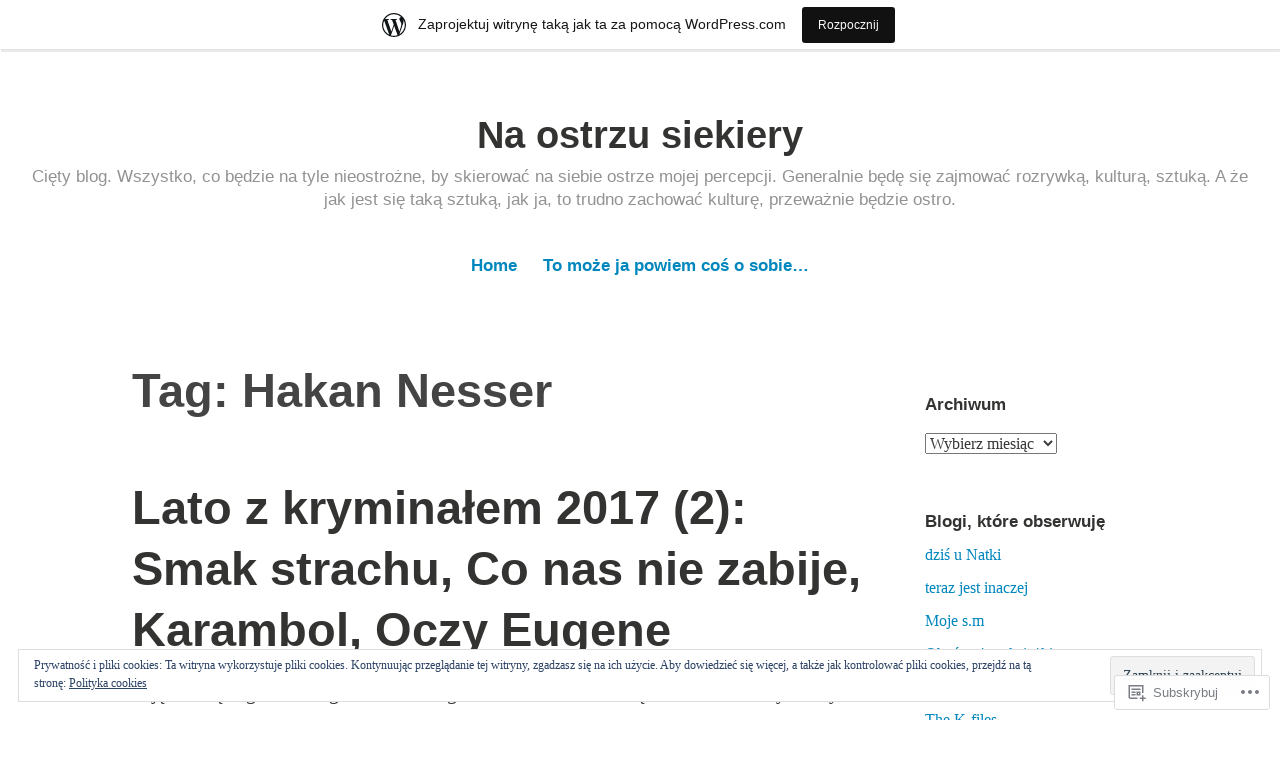

--- FILE ---
content_type: text/html; charset=UTF-8
request_url: https://siekierka.home.blog/tag/hakan-nesser/
body_size: 36032
content:
<!DOCTYPE html>
<html lang="pl-PL">
<head>
<meta charset="UTF-8">
<meta name="viewport" content="width=device-width, initial-scale=1">
<link rel="profile" href="http://gmpg.org/xfn/11">

<title>Hakan Nesser &#8211; Na ostrzu siekiery</title>
<meta name='robots' content='max-image-preview:large' />

<!-- Async WordPress.com Remote Login -->
<script id="wpcom_remote_login_js">
var wpcom_remote_login_extra_auth = '';
function wpcom_remote_login_remove_dom_node_id( element_id ) {
	var dom_node = document.getElementById( element_id );
	if ( dom_node ) { dom_node.parentNode.removeChild( dom_node ); }
}
function wpcom_remote_login_remove_dom_node_classes( class_name ) {
	var dom_nodes = document.querySelectorAll( '.' + class_name );
	for ( var i = 0; i < dom_nodes.length; i++ ) {
		dom_nodes[ i ].parentNode.removeChild( dom_nodes[ i ] );
	}
}
function wpcom_remote_login_final_cleanup() {
	wpcom_remote_login_remove_dom_node_classes( "wpcom_remote_login_msg" );
	wpcom_remote_login_remove_dom_node_id( "wpcom_remote_login_key" );
	wpcom_remote_login_remove_dom_node_id( "wpcom_remote_login_validate" );
	wpcom_remote_login_remove_dom_node_id( "wpcom_remote_login_js" );
	wpcom_remote_login_remove_dom_node_id( "wpcom_request_access_iframe" );
	wpcom_remote_login_remove_dom_node_id( "wpcom_request_access_styles" );
}

// Watch for messages back from the remote login
window.addEventListener( "message", function( e ) {
	if ( e.origin === "https://r-login.wordpress.com" ) {
		var data = {};
		try {
			data = JSON.parse( e.data );
		} catch( e ) {
			wpcom_remote_login_final_cleanup();
			return;
		}

		if ( data.msg === 'LOGIN' ) {
			// Clean up the login check iframe
			wpcom_remote_login_remove_dom_node_id( "wpcom_remote_login_key" );

			var id_regex = new RegExp( /^[0-9]+$/ );
			var token_regex = new RegExp( /^.*|.*|.*$/ );
			if (
				token_regex.test( data.token )
				&& id_regex.test( data.wpcomid )
			) {
				// We have everything we need to ask for a login
				var script = document.createElement( "script" );
				script.setAttribute( "id", "wpcom_remote_login_validate" );
				script.src = '/remote-login.php?wpcom_remote_login=validate'
					+ '&wpcomid=' + data.wpcomid
					+ '&token=' + encodeURIComponent( data.token )
					+ '&host=' + window.location.protocol
					+ '//' + window.location.hostname
					+ '&postid=94'
					+ '&is_singular=';
				document.body.appendChild( script );
			}

			return;
		}

		// Safari ITP, not logged in, so redirect
		if ( data.msg === 'LOGIN-REDIRECT' ) {
			window.location = 'https://wordpress.com/log-in?redirect_to=' + window.location.href;
			return;
		}

		// Safari ITP, storage access failed, remove the request
		if ( data.msg === 'LOGIN-REMOVE' ) {
			var css_zap = 'html { -webkit-transition: margin-top 1s; transition: margin-top 1s; } /* 9001 */ html { margin-top: 0 !important; } * html body { margin-top: 0 !important; } @media screen and ( max-width: 782px ) { html { margin-top: 0 !important; } * html body { margin-top: 0 !important; } }';
			var style_zap = document.createElement( 'style' );
			style_zap.type = 'text/css';
			style_zap.appendChild( document.createTextNode( css_zap ) );
			document.body.appendChild( style_zap );

			var e = document.getElementById( 'wpcom_request_access_iframe' );
			e.parentNode.removeChild( e );

			document.cookie = 'wordpress_com_login_access=denied; path=/; max-age=31536000';

			return;
		}

		// Safari ITP
		if ( data.msg === 'REQUEST_ACCESS' ) {
			console.log( 'request access: safari' );

			// Check ITP iframe enable/disable knob
			if ( wpcom_remote_login_extra_auth !== 'safari_itp_iframe' ) {
				return;
			}

			// If we are in a "private window" there is no ITP.
			var private_window = false;
			try {
				var opendb = window.openDatabase( null, null, null, null );
			} catch( e ) {
				private_window = true;
			}

			if ( private_window ) {
				console.log( 'private window' );
				return;
			}

			var iframe = document.createElement( 'iframe' );
			iframe.id = 'wpcom_request_access_iframe';
			iframe.setAttribute( 'scrolling', 'no' );
			iframe.setAttribute( 'sandbox', 'allow-storage-access-by-user-activation allow-scripts allow-same-origin allow-top-navigation-by-user-activation' );
			iframe.src = 'https://r-login.wordpress.com/remote-login.php?wpcom_remote_login=request_access&origin=' + encodeURIComponent( data.origin ) + '&wpcomid=' + encodeURIComponent( data.wpcomid );

			var css = 'html { -webkit-transition: margin-top 1s; transition: margin-top 1s; } /* 9001 */ html { margin-top: 46px !important; } * html body { margin-top: 46px !important; } @media screen and ( max-width: 660px ) { html { margin-top: 71px !important; } * html body { margin-top: 71px !important; } #wpcom_request_access_iframe { display: block; height: 71px !important; } } #wpcom_request_access_iframe { border: 0px; height: 46px; position: fixed; top: 0; left: 0; width: 100%; min-width: 100%; z-index: 99999; background: #23282d; } ';

			var style = document.createElement( 'style' );
			style.type = 'text/css';
			style.id = 'wpcom_request_access_styles';
			style.appendChild( document.createTextNode( css ) );
			document.body.appendChild( style );

			document.body.appendChild( iframe );
		}

		if ( data.msg === 'DONE' ) {
			wpcom_remote_login_final_cleanup();
		}
	}
}, false );

// Inject the remote login iframe after the page has had a chance to load
// more critical resources
window.addEventListener( "DOMContentLoaded", function( e ) {
	var iframe = document.createElement( "iframe" );
	iframe.style.display = "none";
	iframe.setAttribute( "scrolling", "no" );
	iframe.setAttribute( "id", "wpcom_remote_login_key" );
	iframe.src = "https://r-login.wordpress.com/remote-login.php"
		+ "?wpcom_remote_login=key"
		+ "&origin=aHR0cHM6Ly9zaWVraWVya2EuaG9tZS5ibG9n"
		+ "&wpcomid=158928556"
		+ "&time=" + Math.floor( Date.now() / 1000 );
	document.body.appendChild( iframe );
}, false );
</script>
<link rel='dns-prefetch' href='//s0.wp.com' />
<link rel="alternate" type="application/rss+xml" title="Na ostrzu siekiery &raquo; Kanał z wpisami" href="https://siekierka.home.blog/feed/" />
<link rel="alternate" type="application/rss+xml" title="Na ostrzu siekiery &raquo; Kanał z komentarzami" href="https://siekierka.home.blog/comments/feed/" />
<link rel="alternate" type="application/rss+xml" title="Na ostrzu siekiery &raquo; Kanał z wpisami otagowanymi jako Hakan Nesser" href="https://siekierka.home.blog/tag/hakan-nesser/feed/" />
	<script type="text/javascript">
		/* <![CDATA[ */
		function addLoadEvent(func) {
			var oldonload = window.onload;
			if (typeof window.onload != 'function') {
				window.onload = func;
			} else {
				window.onload = function () {
					oldonload();
					func();
				}
			}
		}
		/* ]]> */
	</script>
	<link crossorigin='anonymous' rel='stylesheet' id='all-css-0-1' href='/_static/??-eJxljd0KwjAMhV/IGocy8UJ8lq6LJVualiVl7O03QWXi5fn7DszFhSyGYpCqK1wjicJMfURTwLqleSR07GcwTIW9oYLawngMqgfYATrO8YtIfhrRSKLr/ARb9df5G+/eB7Tiw/jWoFUg5b7ydkzyJCFDp2HKzB+9vHCPdG+ubdNeTrf2PKx2K1Fv&cssminify=yes' type='text/css' media='all' />
<style id='wp-emoji-styles-inline-css'>

	img.wp-smiley, img.emoji {
		display: inline !important;
		border: none !important;
		box-shadow: none !important;
		height: 1em !important;
		width: 1em !important;
		margin: 0 0.07em !important;
		vertical-align: -0.1em !important;
		background: none !important;
		padding: 0 !important;
	}
/*# sourceURL=wp-emoji-styles-inline-css */
</style>
<link crossorigin='anonymous' rel='stylesheet' id='all-css-2-1' href='/wp-content/plugins/gutenberg-core/v22.2.0/build/styles/block-library/style.css?m=1764855221i&cssminify=yes' type='text/css' media='all' />
<style id='wp-block-library-inline-css'>
.has-text-align-justify {
	text-align:justify;
}
.has-text-align-justify{text-align:justify;}

/*# sourceURL=wp-block-library-inline-css */
</style><style id='global-styles-inline-css'>
:root{--wp--preset--aspect-ratio--square: 1;--wp--preset--aspect-ratio--4-3: 4/3;--wp--preset--aspect-ratio--3-4: 3/4;--wp--preset--aspect-ratio--3-2: 3/2;--wp--preset--aspect-ratio--2-3: 2/3;--wp--preset--aspect-ratio--16-9: 16/9;--wp--preset--aspect-ratio--9-16: 9/16;--wp--preset--color--black: #000000;--wp--preset--color--cyan-bluish-gray: #abb8c3;--wp--preset--color--white: #fff;--wp--preset--color--pale-pink: #f78da7;--wp--preset--color--vivid-red: #cf2e2e;--wp--preset--color--luminous-vivid-orange: #ff6900;--wp--preset--color--luminous-vivid-amber: #fcb900;--wp--preset--color--light-green-cyan: #7bdcb5;--wp--preset--color--vivid-green-cyan: #00d084;--wp--preset--color--pale-cyan-blue: #8ed1fc;--wp--preset--color--vivid-cyan-blue: #0693e3;--wp--preset--color--vivid-purple: #9b51e0;--wp--preset--color--medium-blue: #0087be;--wp--preset--color--bright-blue: #00aadc;--wp--preset--color--dark-gray: #4d4d4b;--wp--preset--color--light-gray: #b3b3b1;--wp--preset--gradient--vivid-cyan-blue-to-vivid-purple: linear-gradient(135deg,rgb(6,147,227) 0%,rgb(155,81,224) 100%);--wp--preset--gradient--light-green-cyan-to-vivid-green-cyan: linear-gradient(135deg,rgb(122,220,180) 0%,rgb(0,208,130) 100%);--wp--preset--gradient--luminous-vivid-amber-to-luminous-vivid-orange: linear-gradient(135deg,rgb(252,185,0) 0%,rgb(255,105,0) 100%);--wp--preset--gradient--luminous-vivid-orange-to-vivid-red: linear-gradient(135deg,rgb(255,105,0) 0%,rgb(207,46,46) 100%);--wp--preset--gradient--very-light-gray-to-cyan-bluish-gray: linear-gradient(135deg,rgb(238,238,238) 0%,rgb(169,184,195) 100%);--wp--preset--gradient--cool-to-warm-spectrum: linear-gradient(135deg,rgb(74,234,220) 0%,rgb(151,120,209) 20%,rgb(207,42,186) 40%,rgb(238,44,130) 60%,rgb(251,105,98) 80%,rgb(254,248,76) 100%);--wp--preset--gradient--blush-light-purple: linear-gradient(135deg,rgb(255,206,236) 0%,rgb(152,150,240) 100%);--wp--preset--gradient--blush-bordeaux: linear-gradient(135deg,rgb(254,205,165) 0%,rgb(254,45,45) 50%,rgb(107,0,62) 100%);--wp--preset--gradient--luminous-dusk: linear-gradient(135deg,rgb(255,203,112) 0%,rgb(199,81,192) 50%,rgb(65,88,208) 100%);--wp--preset--gradient--pale-ocean: linear-gradient(135deg,rgb(255,245,203) 0%,rgb(182,227,212) 50%,rgb(51,167,181) 100%);--wp--preset--gradient--electric-grass: linear-gradient(135deg,rgb(202,248,128) 0%,rgb(113,206,126) 100%);--wp--preset--gradient--midnight: linear-gradient(135deg,rgb(2,3,129) 0%,rgb(40,116,252) 100%);--wp--preset--font-size--small: 13px;--wp--preset--font-size--medium: 20px;--wp--preset--font-size--large: 36px;--wp--preset--font-size--x-large: 42px;--wp--preset--font-family--albert-sans: 'Albert Sans', sans-serif;--wp--preset--font-family--alegreya: Alegreya, serif;--wp--preset--font-family--arvo: Arvo, serif;--wp--preset--font-family--bodoni-moda: 'Bodoni Moda', serif;--wp--preset--font-family--bricolage-grotesque: 'Bricolage Grotesque', sans-serif;--wp--preset--font-family--cabin: Cabin, sans-serif;--wp--preset--font-family--chivo: Chivo, sans-serif;--wp--preset--font-family--commissioner: Commissioner, sans-serif;--wp--preset--font-family--cormorant: Cormorant, serif;--wp--preset--font-family--courier-prime: 'Courier Prime', monospace;--wp--preset--font-family--crimson-pro: 'Crimson Pro', serif;--wp--preset--font-family--dm-mono: 'DM Mono', monospace;--wp--preset--font-family--dm-sans: 'DM Sans', sans-serif;--wp--preset--font-family--dm-serif-display: 'DM Serif Display', serif;--wp--preset--font-family--domine: Domine, serif;--wp--preset--font-family--eb-garamond: 'EB Garamond', serif;--wp--preset--font-family--epilogue: Epilogue, sans-serif;--wp--preset--font-family--fahkwang: Fahkwang, sans-serif;--wp--preset--font-family--figtree: Figtree, sans-serif;--wp--preset--font-family--fira-sans: 'Fira Sans', sans-serif;--wp--preset--font-family--fjalla-one: 'Fjalla One', sans-serif;--wp--preset--font-family--fraunces: Fraunces, serif;--wp--preset--font-family--gabarito: Gabarito, system-ui;--wp--preset--font-family--ibm-plex-mono: 'IBM Plex Mono', monospace;--wp--preset--font-family--ibm-plex-sans: 'IBM Plex Sans', sans-serif;--wp--preset--font-family--ibarra-real-nova: 'Ibarra Real Nova', serif;--wp--preset--font-family--instrument-serif: 'Instrument Serif', serif;--wp--preset--font-family--inter: Inter, sans-serif;--wp--preset--font-family--josefin-sans: 'Josefin Sans', sans-serif;--wp--preset--font-family--jost: Jost, sans-serif;--wp--preset--font-family--libre-baskerville: 'Libre Baskerville', serif;--wp--preset--font-family--libre-franklin: 'Libre Franklin', sans-serif;--wp--preset--font-family--literata: Literata, serif;--wp--preset--font-family--lora: Lora, serif;--wp--preset--font-family--merriweather: Merriweather, serif;--wp--preset--font-family--montserrat: Montserrat, sans-serif;--wp--preset--font-family--newsreader: Newsreader, serif;--wp--preset--font-family--noto-sans-mono: 'Noto Sans Mono', sans-serif;--wp--preset--font-family--nunito: Nunito, sans-serif;--wp--preset--font-family--open-sans: 'Open Sans', sans-serif;--wp--preset--font-family--overpass: Overpass, sans-serif;--wp--preset--font-family--pt-serif: 'PT Serif', serif;--wp--preset--font-family--petrona: Petrona, serif;--wp--preset--font-family--piazzolla: Piazzolla, serif;--wp--preset--font-family--playfair-display: 'Playfair Display', serif;--wp--preset--font-family--plus-jakarta-sans: 'Plus Jakarta Sans', sans-serif;--wp--preset--font-family--poppins: Poppins, sans-serif;--wp--preset--font-family--raleway: Raleway, sans-serif;--wp--preset--font-family--roboto: Roboto, sans-serif;--wp--preset--font-family--roboto-slab: 'Roboto Slab', serif;--wp--preset--font-family--rubik: Rubik, sans-serif;--wp--preset--font-family--rufina: Rufina, serif;--wp--preset--font-family--sora: Sora, sans-serif;--wp--preset--font-family--source-sans-3: 'Source Sans 3', sans-serif;--wp--preset--font-family--source-serif-4: 'Source Serif 4', serif;--wp--preset--font-family--space-mono: 'Space Mono', monospace;--wp--preset--font-family--syne: Syne, sans-serif;--wp--preset--font-family--texturina: Texturina, serif;--wp--preset--font-family--urbanist: Urbanist, sans-serif;--wp--preset--font-family--work-sans: 'Work Sans', sans-serif;--wp--preset--spacing--20: 0.44rem;--wp--preset--spacing--30: 0.67rem;--wp--preset--spacing--40: 1rem;--wp--preset--spacing--50: 1.5rem;--wp--preset--spacing--60: 2.25rem;--wp--preset--spacing--70: 3.38rem;--wp--preset--spacing--80: 5.06rem;--wp--preset--shadow--natural: 6px 6px 9px rgba(0, 0, 0, 0.2);--wp--preset--shadow--deep: 12px 12px 50px rgba(0, 0, 0, 0.4);--wp--preset--shadow--sharp: 6px 6px 0px rgba(0, 0, 0, 0.2);--wp--preset--shadow--outlined: 6px 6px 0px -3px rgb(255, 255, 255), 6px 6px rgb(0, 0, 0);--wp--preset--shadow--crisp: 6px 6px 0px rgb(0, 0, 0);}:where(.is-layout-flex){gap: 0.5em;}:where(.is-layout-grid){gap: 0.5em;}body .is-layout-flex{display: flex;}.is-layout-flex{flex-wrap: wrap;align-items: center;}.is-layout-flex > :is(*, div){margin: 0;}body .is-layout-grid{display: grid;}.is-layout-grid > :is(*, div){margin: 0;}:where(.wp-block-columns.is-layout-flex){gap: 2em;}:where(.wp-block-columns.is-layout-grid){gap: 2em;}:where(.wp-block-post-template.is-layout-flex){gap: 1.25em;}:where(.wp-block-post-template.is-layout-grid){gap: 1.25em;}.has-black-color{color: var(--wp--preset--color--black) !important;}.has-cyan-bluish-gray-color{color: var(--wp--preset--color--cyan-bluish-gray) !important;}.has-white-color{color: var(--wp--preset--color--white) !important;}.has-pale-pink-color{color: var(--wp--preset--color--pale-pink) !important;}.has-vivid-red-color{color: var(--wp--preset--color--vivid-red) !important;}.has-luminous-vivid-orange-color{color: var(--wp--preset--color--luminous-vivid-orange) !important;}.has-luminous-vivid-amber-color{color: var(--wp--preset--color--luminous-vivid-amber) !important;}.has-light-green-cyan-color{color: var(--wp--preset--color--light-green-cyan) !important;}.has-vivid-green-cyan-color{color: var(--wp--preset--color--vivid-green-cyan) !important;}.has-pale-cyan-blue-color{color: var(--wp--preset--color--pale-cyan-blue) !important;}.has-vivid-cyan-blue-color{color: var(--wp--preset--color--vivid-cyan-blue) !important;}.has-vivid-purple-color{color: var(--wp--preset--color--vivid-purple) !important;}.has-black-background-color{background-color: var(--wp--preset--color--black) !important;}.has-cyan-bluish-gray-background-color{background-color: var(--wp--preset--color--cyan-bluish-gray) !important;}.has-white-background-color{background-color: var(--wp--preset--color--white) !important;}.has-pale-pink-background-color{background-color: var(--wp--preset--color--pale-pink) !important;}.has-vivid-red-background-color{background-color: var(--wp--preset--color--vivid-red) !important;}.has-luminous-vivid-orange-background-color{background-color: var(--wp--preset--color--luminous-vivid-orange) !important;}.has-luminous-vivid-amber-background-color{background-color: var(--wp--preset--color--luminous-vivid-amber) !important;}.has-light-green-cyan-background-color{background-color: var(--wp--preset--color--light-green-cyan) !important;}.has-vivid-green-cyan-background-color{background-color: var(--wp--preset--color--vivid-green-cyan) !important;}.has-pale-cyan-blue-background-color{background-color: var(--wp--preset--color--pale-cyan-blue) !important;}.has-vivid-cyan-blue-background-color{background-color: var(--wp--preset--color--vivid-cyan-blue) !important;}.has-vivid-purple-background-color{background-color: var(--wp--preset--color--vivid-purple) !important;}.has-black-border-color{border-color: var(--wp--preset--color--black) !important;}.has-cyan-bluish-gray-border-color{border-color: var(--wp--preset--color--cyan-bluish-gray) !important;}.has-white-border-color{border-color: var(--wp--preset--color--white) !important;}.has-pale-pink-border-color{border-color: var(--wp--preset--color--pale-pink) !important;}.has-vivid-red-border-color{border-color: var(--wp--preset--color--vivid-red) !important;}.has-luminous-vivid-orange-border-color{border-color: var(--wp--preset--color--luminous-vivid-orange) !important;}.has-luminous-vivid-amber-border-color{border-color: var(--wp--preset--color--luminous-vivid-amber) !important;}.has-light-green-cyan-border-color{border-color: var(--wp--preset--color--light-green-cyan) !important;}.has-vivid-green-cyan-border-color{border-color: var(--wp--preset--color--vivid-green-cyan) !important;}.has-pale-cyan-blue-border-color{border-color: var(--wp--preset--color--pale-cyan-blue) !important;}.has-vivid-cyan-blue-border-color{border-color: var(--wp--preset--color--vivid-cyan-blue) !important;}.has-vivid-purple-border-color{border-color: var(--wp--preset--color--vivid-purple) !important;}.has-vivid-cyan-blue-to-vivid-purple-gradient-background{background: var(--wp--preset--gradient--vivid-cyan-blue-to-vivid-purple) !important;}.has-light-green-cyan-to-vivid-green-cyan-gradient-background{background: var(--wp--preset--gradient--light-green-cyan-to-vivid-green-cyan) !important;}.has-luminous-vivid-amber-to-luminous-vivid-orange-gradient-background{background: var(--wp--preset--gradient--luminous-vivid-amber-to-luminous-vivid-orange) !important;}.has-luminous-vivid-orange-to-vivid-red-gradient-background{background: var(--wp--preset--gradient--luminous-vivid-orange-to-vivid-red) !important;}.has-very-light-gray-to-cyan-bluish-gray-gradient-background{background: var(--wp--preset--gradient--very-light-gray-to-cyan-bluish-gray) !important;}.has-cool-to-warm-spectrum-gradient-background{background: var(--wp--preset--gradient--cool-to-warm-spectrum) !important;}.has-blush-light-purple-gradient-background{background: var(--wp--preset--gradient--blush-light-purple) !important;}.has-blush-bordeaux-gradient-background{background: var(--wp--preset--gradient--blush-bordeaux) !important;}.has-luminous-dusk-gradient-background{background: var(--wp--preset--gradient--luminous-dusk) !important;}.has-pale-ocean-gradient-background{background: var(--wp--preset--gradient--pale-ocean) !important;}.has-electric-grass-gradient-background{background: var(--wp--preset--gradient--electric-grass) !important;}.has-midnight-gradient-background{background: var(--wp--preset--gradient--midnight) !important;}.has-small-font-size{font-size: var(--wp--preset--font-size--small) !important;}.has-medium-font-size{font-size: var(--wp--preset--font-size--medium) !important;}.has-large-font-size{font-size: var(--wp--preset--font-size--large) !important;}.has-x-large-font-size{font-size: var(--wp--preset--font-size--x-large) !important;}.has-albert-sans-font-family{font-family: var(--wp--preset--font-family--albert-sans) !important;}.has-alegreya-font-family{font-family: var(--wp--preset--font-family--alegreya) !important;}.has-arvo-font-family{font-family: var(--wp--preset--font-family--arvo) !important;}.has-bodoni-moda-font-family{font-family: var(--wp--preset--font-family--bodoni-moda) !important;}.has-bricolage-grotesque-font-family{font-family: var(--wp--preset--font-family--bricolage-grotesque) !important;}.has-cabin-font-family{font-family: var(--wp--preset--font-family--cabin) !important;}.has-chivo-font-family{font-family: var(--wp--preset--font-family--chivo) !important;}.has-commissioner-font-family{font-family: var(--wp--preset--font-family--commissioner) !important;}.has-cormorant-font-family{font-family: var(--wp--preset--font-family--cormorant) !important;}.has-courier-prime-font-family{font-family: var(--wp--preset--font-family--courier-prime) !important;}.has-crimson-pro-font-family{font-family: var(--wp--preset--font-family--crimson-pro) !important;}.has-dm-mono-font-family{font-family: var(--wp--preset--font-family--dm-mono) !important;}.has-dm-sans-font-family{font-family: var(--wp--preset--font-family--dm-sans) !important;}.has-dm-serif-display-font-family{font-family: var(--wp--preset--font-family--dm-serif-display) !important;}.has-domine-font-family{font-family: var(--wp--preset--font-family--domine) !important;}.has-eb-garamond-font-family{font-family: var(--wp--preset--font-family--eb-garamond) !important;}.has-epilogue-font-family{font-family: var(--wp--preset--font-family--epilogue) !important;}.has-fahkwang-font-family{font-family: var(--wp--preset--font-family--fahkwang) !important;}.has-figtree-font-family{font-family: var(--wp--preset--font-family--figtree) !important;}.has-fira-sans-font-family{font-family: var(--wp--preset--font-family--fira-sans) !important;}.has-fjalla-one-font-family{font-family: var(--wp--preset--font-family--fjalla-one) !important;}.has-fraunces-font-family{font-family: var(--wp--preset--font-family--fraunces) !important;}.has-gabarito-font-family{font-family: var(--wp--preset--font-family--gabarito) !important;}.has-ibm-plex-mono-font-family{font-family: var(--wp--preset--font-family--ibm-plex-mono) !important;}.has-ibm-plex-sans-font-family{font-family: var(--wp--preset--font-family--ibm-plex-sans) !important;}.has-ibarra-real-nova-font-family{font-family: var(--wp--preset--font-family--ibarra-real-nova) !important;}.has-instrument-serif-font-family{font-family: var(--wp--preset--font-family--instrument-serif) !important;}.has-inter-font-family{font-family: var(--wp--preset--font-family--inter) !important;}.has-josefin-sans-font-family{font-family: var(--wp--preset--font-family--josefin-sans) !important;}.has-jost-font-family{font-family: var(--wp--preset--font-family--jost) !important;}.has-libre-baskerville-font-family{font-family: var(--wp--preset--font-family--libre-baskerville) !important;}.has-libre-franklin-font-family{font-family: var(--wp--preset--font-family--libre-franklin) !important;}.has-literata-font-family{font-family: var(--wp--preset--font-family--literata) !important;}.has-lora-font-family{font-family: var(--wp--preset--font-family--lora) !important;}.has-merriweather-font-family{font-family: var(--wp--preset--font-family--merriweather) !important;}.has-montserrat-font-family{font-family: var(--wp--preset--font-family--montserrat) !important;}.has-newsreader-font-family{font-family: var(--wp--preset--font-family--newsreader) !important;}.has-noto-sans-mono-font-family{font-family: var(--wp--preset--font-family--noto-sans-mono) !important;}.has-nunito-font-family{font-family: var(--wp--preset--font-family--nunito) !important;}.has-open-sans-font-family{font-family: var(--wp--preset--font-family--open-sans) !important;}.has-overpass-font-family{font-family: var(--wp--preset--font-family--overpass) !important;}.has-pt-serif-font-family{font-family: var(--wp--preset--font-family--pt-serif) !important;}.has-petrona-font-family{font-family: var(--wp--preset--font-family--petrona) !important;}.has-piazzolla-font-family{font-family: var(--wp--preset--font-family--piazzolla) !important;}.has-playfair-display-font-family{font-family: var(--wp--preset--font-family--playfair-display) !important;}.has-plus-jakarta-sans-font-family{font-family: var(--wp--preset--font-family--plus-jakarta-sans) !important;}.has-poppins-font-family{font-family: var(--wp--preset--font-family--poppins) !important;}.has-raleway-font-family{font-family: var(--wp--preset--font-family--raleway) !important;}.has-roboto-font-family{font-family: var(--wp--preset--font-family--roboto) !important;}.has-roboto-slab-font-family{font-family: var(--wp--preset--font-family--roboto-slab) !important;}.has-rubik-font-family{font-family: var(--wp--preset--font-family--rubik) !important;}.has-rufina-font-family{font-family: var(--wp--preset--font-family--rufina) !important;}.has-sora-font-family{font-family: var(--wp--preset--font-family--sora) !important;}.has-source-sans-3-font-family{font-family: var(--wp--preset--font-family--source-sans-3) !important;}.has-source-serif-4-font-family{font-family: var(--wp--preset--font-family--source-serif-4) !important;}.has-space-mono-font-family{font-family: var(--wp--preset--font-family--space-mono) !important;}.has-syne-font-family{font-family: var(--wp--preset--font-family--syne) !important;}.has-texturina-font-family{font-family: var(--wp--preset--font-family--texturina) !important;}.has-urbanist-font-family{font-family: var(--wp--preset--font-family--urbanist) !important;}.has-work-sans-font-family{font-family: var(--wp--preset--font-family--work-sans) !important;}
/*# sourceURL=global-styles-inline-css */
</style>

<style id='classic-theme-styles-inline-css'>
/*! This file is auto-generated */
.wp-block-button__link{color:#fff;background-color:#32373c;border-radius:9999px;box-shadow:none;text-decoration:none;padding:calc(.667em + 2px) calc(1.333em + 2px);font-size:1.125em}.wp-block-file__button{background:#32373c;color:#fff;text-decoration:none}
/*# sourceURL=/wp-includes/css/classic-themes.min.css */
</style>
<link crossorigin='anonymous' rel='stylesheet' id='all-css-4-1' href='/_static/??-eJydkN1uwjAMhV9ortUOxnYx7VFQkxpqyJ/ihIq3x4UJJg1V026sODqfj49xSmBjKBQKJlf3HARtNC7ao2DXtO9NC8I+OYJMp2aFA0u5K0DK2VFjRV7wxyBf4TErk/771JdZ4Wngnhx5lS1hU1IGjEmZRECr5+qhjArKEnegknp7/O5RasAtB4t7CpRZAXn+/DXzZoWpGuQwUCItoYD2jmWkDB0+z/4HUBG83e8/9Bznag3XIy1dQ6oRmzkVntPuonNxWtKP8aQWphrjdIl7vi//2W7Wr93m4221PlwAHVDSoQ==&cssminify=yes' type='text/css' media='all' />
<style id='jetpack_facebook_likebox-inline-css'>
.widget_facebook_likebox {
	overflow: hidden;
}

/*# sourceURL=/wp-content/mu-plugins/jetpack-plugin/sun/modules/widgets/facebook-likebox/style.css */
</style>
<link crossorigin='anonymous' rel='stylesheet' id='all-css-6-1' href='/_static/??-eJzTLy/QTc7PK0nNK9HPLdUtyClNz8wr1i9KTcrJTwcy0/WTi5G5ekCujj52Temp+bo5+cmJJZn5eSgc3bScxMwikFb7XFtDE1NLExMLc0OTLACohS2q&cssminify=yes' type='text/css' media='all' />
<link crossorigin='anonymous' rel='stylesheet' id='print-css-7-1' href='/wp-content/mu-plugins/global-print/global-print.css?m=1465851035i&cssminify=yes' type='text/css' media='print' />
<style id='jetpack-global-styles-frontend-style-inline-css'>
:root { --font-headings: unset; --font-base: unset; --font-headings-default: -apple-system,BlinkMacSystemFont,"Segoe UI",Roboto,Oxygen-Sans,Ubuntu,Cantarell,"Helvetica Neue",sans-serif; --font-base-default: -apple-system,BlinkMacSystemFont,"Segoe UI",Roboto,Oxygen-Sans,Ubuntu,Cantarell,"Helvetica Neue",sans-serif;}
/*# sourceURL=jetpack-global-styles-frontend-style-inline-css */
</style>
<link crossorigin='anonymous' rel='stylesheet' id='all-css-10-1' href='/_static/??-eJyNjEEOgkAMRS9kbdAxwYXxLMAMpaYzJbZkrg8kLAwrd+8n7z+sMwxaPBVHn1JOhlNAEu07uQ5mF/wR8gKzLMTFsHKk5IabcjDQlyN0JYKw+T/fXpQMGEYV0Xqae+CdX014PENo29v9swJiAz5G&cssminify=yes' type='text/css' media='all' />
<script type="text/javascript" id="wpcom-actionbar-placeholder-js-extra">
/* <![CDATA[ */
var actionbardata = {"siteID":"158928556","postID":"0","siteURL":"https://siekierka.home.blog","xhrURL":"https://siekierka.home.blog/wp-admin/admin-ajax.php","nonce":"40de9bb5a6","isLoggedIn":"","statusMessage":"","subsEmailDefault":"instantly","proxyScriptUrl":"https://s0.wp.com/wp-content/js/wpcom-proxy-request.js?m=1513050504i&amp;ver=20211021","i18n":{"followedText":"Nowe wpisy z tej witryny b\u0119d\u0105 teraz pojawia\u0107 si\u0119 w twoim \u003Ca href=\"https://wordpress.com/reader\"\u003EReader\u003C/a\u003E","foldBar":"Zwi\u0144 ten panel","unfoldBar":"Rozwi\u0144 ten panel","shortLinkCopied":"Kr\u00f3tki odno\u015bnik skopiowany do schowka."}};
//# sourceURL=wpcom-actionbar-placeholder-js-extra
/* ]]> */
</script>
<script type="text/javascript" id="jetpack-mu-wpcom-settings-js-before">
/* <![CDATA[ */
var JETPACK_MU_WPCOM_SETTINGS = {"assetsUrl":"https://s0.wp.com/wp-content/mu-plugins/jetpack-mu-wpcom-plugin/sun/jetpack_vendor/automattic/jetpack-mu-wpcom/src/build/"};
//# sourceURL=jetpack-mu-wpcom-settings-js-before
/* ]]> */
</script>
<script crossorigin='anonymous' type='text/javascript'  src='/_static/??-eJx9jMEOwiAQRH/IdaMmRQ/Gb2kBCQTYDQul/r2tHjQx8TQzmXmDnUFTrjZXDIIlVuBCy2MfZIdfXWrAsTmfBaVNoovn6mlNd4qR+p9598bZKtv728LUEsPs7Q81RXIfjooZjYCOo4h98ToxzsdNIFMGZ7isF7d0PajTWQ2DuqjwBIN6TR8='></script>
<script type="text/javascript" id="rlt-proxy-js-after">
/* <![CDATA[ */
	rltInitialize( {"token":null,"iframeOrigins":["https:\/\/widgets.wp.com"]} );
//# sourceURL=rlt-proxy-js-after
/* ]]> */
</script>
<link rel="EditURI" type="application/rsd+xml" title="RSD" href="https://siekierkahome.wordpress.com/xmlrpc.php?rsd" />
<meta name="generator" content="WordPress.com" />

<!-- Jetpack Open Graph Tags -->
<meta property="og:type" content="website" />
<meta property="og:title" content="Hakan Nesser &#8211; Na ostrzu siekiery" />
<meta property="og:url" content="https://siekierka.home.blog/tag/hakan-nesser/" />
<meta property="og:site_name" content="Na ostrzu siekiery" />
<meta property="og:image" content="https://s0.wp.com/i/blank.jpg?m=1383295312i" />
<meta property="og:image:width" content="200" />
<meta property="og:image:height" content="200" />
<meta property="og:image:alt" content="" />
<meta property="og:locale" content="pl_PL" />

<!-- End Jetpack Open Graph Tags -->
<link rel="shortcut icon" type="image/x-icon" href="https://s0.wp.com/i/favicon.ico?m=1713425267i" sizes="16x16 24x24 32x32 48x48" />
<link rel="icon" type="image/x-icon" href="https://s0.wp.com/i/favicon.ico?m=1713425267i" sizes="16x16 24x24 32x32 48x48" />
<link rel="apple-touch-icon" href="https://s0.wp.com/i/webclip.png?m=1713868326i" />
<link rel="search" type="application/opensearchdescription+xml" href="https://siekierka.home.blog/osd.xml" title="Na ostrzu siekiery" />
<link rel="search" type="application/opensearchdescription+xml" href="https://s1.wp.com/opensearch.xml" title="WordPress.com" />
<meta name="description" content="Wpisy o Hakan Nesser napisane przez krwawasiekiera" />
		<script type="text/javascript">

			window.doNotSellCallback = function() {

				var linkElements = [
					'a[href="https://wordpress.com/?ref=footer_blog"]',
					'a[href="https://wordpress.com/?ref=footer_website"]',
					'a[href="https://wordpress.com/?ref=vertical_footer"]',
					'a[href^="https://wordpress.com/?ref=footer_segment_"]',
				].join(',');

				var dnsLink = document.createElement( 'a' );
				dnsLink.href = 'https://wordpress.com/pl/advertising-program-optout/';
				dnsLink.classList.add( 'do-not-sell-link' );
				dnsLink.rel = 'nofollow';
				dnsLink.style.marginLeft = '0.5em';
				dnsLink.textContent = 'Nie sprzedawaj ani nie udostępniaj moich danych osobowych';

				var creditLinks = document.querySelectorAll( linkElements );

				if ( 0 === creditLinks.length ) {
					return false;
				}

				Array.prototype.forEach.call( creditLinks, function( el ) {
					el.insertAdjacentElement( 'afterend', dnsLink );
				});

				return true;
			};

		</script>
		<script type="text/javascript">
	window.google_analytics_uacct = "UA-52447-2";
</script>

<script type="text/javascript">
	var _gaq = _gaq || [];
	_gaq.push(['_setAccount', 'UA-52447-2']);
	_gaq.push(['_gat._anonymizeIp']);
	_gaq.push(['_setDomainName', 'none']);
	_gaq.push(['_setAllowLinker', true]);
	_gaq.push(['_initData']);
	_gaq.push(['_trackPageview']);

	(function() {
		var ga = document.createElement('script'); ga.type = 'text/javascript'; ga.async = true;
		ga.src = ('https:' == document.location.protocol ? 'https://ssl' : 'http://www') + '.google-analytics.com/ga.js';
		(document.getElementsByTagName('head')[0] || document.getElementsByTagName('body')[0]).appendChild(ga);
	})();
</script>
<link crossorigin='anonymous' rel='stylesheet' id='all-css-0-3' href='/_static/??-eJydzNEKwjAMheEXsoapc+xCfBSpWRjd0rQ0DWNvL8LmpYiX/+HwwZIdJqkkFaK5zDYGUZioZo/z1qAm8AiC8OSEs4IuIVM5ouoBfgZiGoxJAX1JpsSfzz786dXANLjRM1NZv9Xbv8db07XnU9dfL+30AlHOX2M=&cssminify=yes' type='text/css' media='all' />
</head>

<body class="archive tag tag-hakan-nesser tag-1367786 wp-embed-responsive wp-theme-pubindependent-publisher-2 customizer-styles-applied has-sidebar jetpack-reblog-enabled has-marketing-bar has-marketing-bar-theme-independent-publisher-2">

<div id="page" class="hfeed site">
	<a class="skip-link screen-reader-text" href="#content">Przeskocz do treści</a>

	<div id="hero-header" class="site-hero-section">
		<header id="masthead" class="site-header" role="banner">
			<div class="inner">
				<div class="site-branding">
					
												<p class="site-title"><a href="https://siekierka.home.blog/" rel="home">Na ostrzu siekiery</a></p>
													<p class="site-description">Cięty blog. Wszystko, co będzie na tyle nieostrożne, by skierować na siebie ostrze mojej percepcji. Generalnie będę się zajmować rozrywką, kulturą, sztuką. A że jak jest się taką sztuką, jak ja, to trudno zachować kulturę, przeważnie będzie ostro.</p>
									</div><!-- .site-branding -->

				
									<button class="menu-toggle" aria-controls="primary-menu" aria-expanded="false" id="primary-menu-button">
						Menu					</button><!-- .menu-toggle -->
				
			</div><!-- .inner -->
		</header><!-- #masthead -->
	</div>

				<nav id="site-navigation" class="main-navigation" role="navigation">
			<div class="menu-primary-container"><ul id="primary-menu" class="menu"><li id="menu-item-6" class="menu-item menu-item-type-custom menu-item-object-custom menu-item-6"><a href="/">Home</a></li>
<li id="menu-item-7" class="menu-item menu-item-type-post_type menu-item-object-page menu-item-7"><a href="https://siekierka.home.blog/contact/">To może ja powiem coś o sobie&#8230;</a></li>
</ul></div>		</nav><!-- .main-navigation -->
	
	
	
	<div id="content-wrapper" class="content-wrapper">
		<div id="content" class="site-content">

	<div id="primary" class="content-area">
		<main id="main" class="site-main" role="main">

		
			<header class="page-header">
				<h1 class="page-title">Tag: <span>Hakan Nesser</span></h1>			</header><!-- .page-header -->

						
				
<article id="post-94" class="post-94 post type-post status-publish format-standard hentry category-o-literaturze-malej-i-duzej tag-brytyjskie tag-dylematy tag-hakan-nesser tag-kryminal tag-polecanka tag-sarah-hilary">
			<header class="entry-header">
			<h1 class="entry-title"><a href="https://siekierka.home.blog/2017/09/03/lato-z-kryminalem-2017-2-smak-strachu-co-nas-nie-zabije-karambol-oczy-eugene/" rel="bookmark">Lato z kryminałem 2017 (2): Smak strachu, Co nas nie zabije, Karambol, Oczy&nbsp;Eugene</a></h1>		</header><!-- .entry-header -->	
	<div class="entry-content">
		<div align="justify">Zajęłam się tego lata cegłami rozmaitego autoramentu i trochę zaniedbałam kryminały. W ostatnim czasie nieco się na tym polu zrehabilitowałam, czego rezultaty przedstawiam poniżej.</div>
<div align="justify"></div>
<div align="justify">Hakan Nesser <b>Oczy Eugene&#8217;a Kallmana </b>&#8211; to w zasadzie nie do końca kryminał, choć są tajemnicze zgony i kilku detektywów-amatorów (uczniowie i nauczyciele liceum z niedużego szwedzkiego miasteczka). Nesser w kilku ostatnich powieściach próbuje czegoś nowego, wyzwalając się z ram wymogów literatury gatunkowej. W sumie mam w stosunku do tej książki nieco mieszane uczucia i bynajmniej nie dlatego, że oczekiwałam klasycznego kryminału. Według mnie ten rozpisany na kilka zróżnicowanych głosów i na kilka planów czasowych obyczajowy obraz prowincjonalnej rzeczywistości jest bardzo zajmujący, a element kryminalnej intrygi wręcz mu ciąży. A już najbardziej niepotrzebny jest komponent fantastyczny, czyli rzekoma moc spojrzenia Kallmana. Nie jest to najlepszy Nesser, ale nawet nie najlepszy Nesser jest dobry.</div>
<div align="justify"></div>
<div align="justify">David Lagercrantz  <b>Co nas nie zabije </b>&#8211; czwarty to <i>Millenium</i>, po który sięgnęłam na fali reklam kolejnej części i zapotrzebowania na odmóżdżacz. Choć trylogię Larssona przeczytałam z przyjemnością, byłam zdania, że jest w niej wiele irytujących elementów i przede wszystkim masa zbędnego pustosłowia. Fanfik Lagercrantza od części tych wad jest wolny &#8211; przede wszystkim bardziej skondensowany i mniej naszpikowany reklamami, co się chwali. Brak mu jednak także pazura, który Larsson mimo wszystko, nawet z poprawką na różne mało prawdopodobne zagrywki fabularne, miał.  Jest to całkiem zajmujący, ale w sumie bardzo przeciętny i nie stroniący od wyświechtanych motywów (genialny autysta, i to z akurat takim kombo talentów, jakie jest niezbędne fabularnie, dobra i zła bliźniaczka) <i>thriller</i>. Czyli można, ale nie trzeba.</div>
<div align="justify"></div>
<div align="justify">Sarah Hillary <b>Smak strachu</b> to była u mnie powieść ostatniej szansy dla Marnie Rome i Noaha Jake&#8217;a. Szczęśliwie autorka zaproponowała tym razem lepszą i mniej przewidywalną historię niż w mocno rozczarowującej <b>Nie ma innej ciemności</b>. Najnowszy zwyrodnialec opiekuje się bezdomnymi dziewczętami, które zgarnia z ulic, ubiera w mundurki i w zamian za poczucie bezpieczeństwa oraz dach nad głową wymaga, by nie dorastały. Jest jednak tak zafiksowany na swoim urojonym obrazku idealnej rodziny, że umykają mu pewne drobne, ale istotne szczegóły. W końcu misterna konstrukcja zaczyna się sypać, a odrzucone fragmenty stają się przedmiotem śledztwa. Nie powiem, tym razem intryga jest bardzo wciągająca i potrafi autentycznie zaskoczyć. Wielką zaletą jest zminimalizowanie do minimum wewnętrznych dylematów Marnie i Noaha, które poprzednią powieść niemal mi obrzydziły. Tę mogę polecić z czystym sumieniem, jedynie nieznacznie ustępuje świetnemu <b>W obcej skórze.</b></div>
<div align="justify"><b><br /></b></div>
<div align="justify">Hakan Nesser <b>Karambol </b>&#8211; cykl z &#8211; na tym etapie już byłym &#8211; komisarzem Van Veeterenem i ekipą śledczych z Maardam oszczędzam sobie i czytam po jednym tomie rocznie. Tegoroczna odsłona była bodaj najlepszą z dotychczasowych, a to sporo znaczy, bo to równa i niebanalna seria. Przesądza o tym niezwykle zgrabna fabularna konstrukcja, w której fatalnie skumulowane zbiegi okoliczności (oporna dziewczyna, uciekający autobus, deszczowa pogoda, brak wolnej taksówki) zapoczątkowują ciąg upadających kostek makabrycznego domina. Czy, jak chcą bohaterowie, interakcję bilardowych kul. Jedną z tych padających kostek jest syn Van Veeterena, co sprawia, że do wyjaśnienia sprawy rzucone zostają wszystkie policyjne zasoby. Nie na wiele się to jednak zdaje, bo to złożona historia. Kryminał na najwyższym poziomie i zarazem traktat filozoficzny. Tak się to powinno robić. Gorąco polecam.</div>
	</div><!-- .entry-content -->

	<footer class="entry-footer">
		
				<div class="entry-meta">
			<span class="byline">
				<a href="https://siekierka.home.blog/author/krwawasiekiera/" title="Wpisy, których autorem jest krwawasiekiera" rel="author">krwawasiekiera</a>			</span>
							<span class="cat-links">
					<a href="https://siekierka.home.blog/category/o-literaturze-malej-i-duzej/" rel="category tag">O literaturze małej i dużej</a>				</span><!-- .cat-links -->
			
			<span class="comments-link"><a href="https://siekierka.home.blog/2017/09/03/lato-z-kryminalem-2017-2-smak-strachu-co-nas-nie-zabije-karambol-oczy-eugene/#respond">Dodaj komentarz</a></span><!-- .comments-link -->
			<span class="published-on">
									<a href="https://siekierka.home.blog/2017/09/03/lato-z-kryminalem-2017-2-smak-strachu-co-nas-nie-zabije-karambol-oczy-eugene/" rel="bookmark"><time class="entry-date published updated" datetime="2017-09-03T12:09:37+02:00">03/09/2017</time></a>
							</span>

			<span class="word-count">2 Minutes</span>		</div><!-- .entry-meta -->
		</footer><!-- .entry-footer -->
</article><!-- #post-## -->

			
			
	<nav class="navigation posts-navigation" aria-label="Wpisy">
		<h2 class="screen-reader-text">Nawigacja po wpisach</h2>
		<div class="nav-links"><div class="nav-previous"><a href="https://siekierka.home.blog/tag/hakan-nesser/page/2/" >Starsze wpisy</a></div></div>
	</nav>
		
		</main><!-- #main -->
	</div><!-- #primary -->


<div id="secondary" class="widget-area" role="complementary">
	<aside id="archives-5" class="widget widget_archive"><h1 class="widget-title">Archiwum</h1>		<label class="screen-reader-text" for="archives-dropdown-5">Archiwum</label>
		<select id="archives-dropdown-5" name="archive-dropdown">
			
			<option value="">Wybierz miesiąc</option>
				<option value='https://siekierka.home.blog/2025/10/'> Październik 2025 </option>
	<option value='https://siekierka.home.blog/2025/09/'> Wrzesień 2025 </option>
	<option value='https://siekierka.home.blog/2025/08/'> Sierpień 2025 </option>
	<option value='https://siekierka.home.blog/2025/07/'> Lipiec 2025 </option>
	<option value='https://siekierka.home.blog/2025/06/'> Czerwiec 2025 </option>
	<option value='https://siekierka.home.blog/2025/01/'> Styczeń 2025 </option>
	<option value='https://siekierka.home.blog/2024/12/'> Grudzień 2024 </option>
	<option value='https://siekierka.home.blog/2024/01/'> Styczeń 2024 </option>
	<option value='https://siekierka.home.blog/2023/04/'> Kwiecień 2023 </option>
	<option value='https://siekierka.home.blog/2023/03/'> Marzec 2023 </option>
	<option value='https://siekierka.home.blog/2023/02/'> Luty 2023 </option>
	<option value='https://siekierka.home.blog/2023/01/'> Styczeń 2023 </option>
	<option value='https://siekierka.home.blog/2022/12/'> Grudzień 2022 </option>
	<option value='https://siekierka.home.blog/2022/11/'> Listopad 2022 </option>
	<option value='https://siekierka.home.blog/2022/10/'> Październik 2022 </option>
	<option value='https://siekierka.home.blog/2022/05/'> Maj 2022 </option>
	<option value='https://siekierka.home.blog/2022/04/'> Kwiecień 2022 </option>
	<option value='https://siekierka.home.blog/2022/02/'> Luty 2022 </option>
	<option value='https://siekierka.home.blog/2022/01/'> Styczeń 2022 </option>
	<option value='https://siekierka.home.blog/2021/12/'> Grudzień 2021 </option>
	<option value='https://siekierka.home.blog/2021/10/'> Październik 2021 </option>
	<option value='https://siekierka.home.blog/2021/09/'> Wrzesień 2021 </option>
	<option value='https://siekierka.home.blog/2021/06/'> Czerwiec 2021 </option>
	<option value='https://siekierka.home.blog/2021/04/'> Kwiecień 2021 </option>
	<option value='https://siekierka.home.blog/2021/03/'> Marzec 2021 </option>
	<option value='https://siekierka.home.blog/2021/01/'> Styczeń 2021 </option>
	<option value='https://siekierka.home.blog/2020/12/'> Grudzień 2020 </option>
	<option value='https://siekierka.home.blog/2020/10/'> Październik 2020 </option>
	<option value='https://siekierka.home.blog/2020/09/'> Wrzesień 2020 </option>
	<option value='https://siekierka.home.blog/2020/07/'> Lipiec 2020 </option>
	<option value='https://siekierka.home.blog/2020/06/'> Czerwiec 2020 </option>
	<option value='https://siekierka.home.blog/2020/05/'> Maj 2020 </option>
	<option value='https://siekierka.home.blog/2020/04/'> Kwiecień 2020 </option>
	<option value='https://siekierka.home.blog/2020/03/'> Marzec 2020 </option>
	<option value='https://siekierka.home.blog/2020/02/'> Luty 2020 </option>
	<option value='https://siekierka.home.blog/2020/01/'> Styczeń 2020 </option>
	<option value='https://siekierka.home.blog/2019/12/'> Grudzień 2019 </option>
	<option value='https://siekierka.home.blog/2019/11/'> Listopad 2019 </option>
	<option value='https://siekierka.home.blog/2019/10/'> Październik 2019 </option>
	<option value='https://siekierka.home.blog/2019/09/'> Wrzesień 2019 </option>
	<option value='https://siekierka.home.blog/2019/08/'> Sierpień 2019 </option>
	<option value='https://siekierka.home.blog/2019/07/'> Lipiec 2019 </option>
	<option value='https://siekierka.home.blog/2019/06/'> Czerwiec 2019 </option>
	<option value='https://siekierka.home.blog/2019/05/'> Maj 2019 </option>
	<option value='https://siekierka.home.blog/2019/04/'> Kwiecień 2019 </option>
	<option value='https://siekierka.home.blog/2019/03/'> Marzec 2019 </option>
	<option value='https://siekierka.home.blog/2019/02/'> Luty 2019 </option>
	<option value='https://siekierka.home.blog/2019/01/'> Styczeń 2019 </option>
	<option value='https://siekierka.home.blog/2018/12/'> Grudzień 2018 </option>
	<option value='https://siekierka.home.blog/2018/11/'> Listopad 2018 </option>
	<option value='https://siekierka.home.blog/2018/10/'> Październik 2018 </option>
	<option value='https://siekierka.home.blog/2018/09/'> Wrzesień 2018 </option>
	<option value='https://siekierka.home.blog/2018/08/'> Sierpień 2018 </option>
	<option value='https://siekierka.home.blog/2018/07/'> Lipiec 2018 </option>
	<option value='https://siekierka.home.blog/2018/06/'> Czerwiec 2018 </option>
	<option value='https://siekierka.home.blog/2018/05/'> Maj 2018 </option>
	<option value='https://siekierka.home.blog/2018/04/'> Kwiecień 2018 </option>
	<option value='https://siekierka.home.blog/2018/03/'> Marzec 2018 </option>
	<option value='https://siekierka.home.blog/2018/02/'> Luty 2018 </option>
	<option value='https://siekierka.home.blog/2018/01/'> Styczeń 2018 </option>
	<option value='https://siekierka.home.blog/2017/12/'> Grudzień 2017 </option>
	<option value='https://siekierka.home.blog/2017/11/'> Listopad 2017 </option>
	<option value='https://siekierka.home.blog/2017/10/'> Październik 2017 </option>
	<option value='https://siekierka.home.blog/2017/09/'> Wrzesień 2017 </option>
	<option value='https://siekierka.home.blog/2017/08/'> Sierpień 2017 </option>
	<option value='https://siekierka.home.blog/2017/07/'> Lipiec 2017 </option>
	<option value='https://siekierka.home.blog/2017/06/'> Czerwiec 2017 </option>
	<option value='https://siekierka.home.blog/2017/05/'> Maj 2017 </option>
	<option value='https://siekierka.home.blog/2017/04/'> Kwiecień 2017 </option>
	<option value='https://siekierka.home.blog/2017/03/'> Marzec 2017 </option>
	<option value='https://siekierka.home.blog/2017/02/'> Luty 2017 </option>
	<option value='https://siekierka.home.blog/2017/01/'> Styczeń 2017 </option>
	<option value='https://siekierka.home.blog/2016/12/'> Grudzień 2016 </option>
	<option value='https://siekierka.home.blog/2016/11/'> Listopad 2016 </option>
	<option value='https://siekierka.home.blog/2016/10/'> Październik 2016 </option>
	<option value='https://siekierka.home.blog/2016/09/'> Wrzesień 2016 </option>
	<option value='https://siekierka.home.blog/2016/08/'> Sierpień 2016 </option>
	<option value='https://siekierka.home.blog/2016/07/'> Lipiec 2016 </option>
	<option value='https://siekierka.home.blog/2016/06/'> Czerwiec 2016 </option>
	<option value='https://siekierka.home.blog/2016/05/'> Maj 2016 </option>
	<option value='https://siekierka.home.blog/2016/04/'> Kwiecień 2016 </option>
	<option value='https://siekierka.home.blog/2016/03/'> Marzec 2016 </option>
	<option value='https://siekierka.home.blog/2016/02/'> Luty 2016 </option>
	<option value='https://siekierka.home.blog/2016/01/'> Styczeń 2016 </option>
	<option value='https://siekierka.home.blog/2015/12/'> Grudzień 2015 </option>
	<option value='https://siekierka.home.blog/2015/11/'> Listopad 2015 </option>
	<option value='https://siekierka.home.blog/2015/10/'> Październik 2015 </option>
	<option value='https://siekierka.home.blog/2015/09/'> Wrzesień 2015 </option>
	<option value='https://siekierka.home.blog/2015/08/'> Sierpień 2015 </option>
	<option value='https://siekierka.home.blog/2015/07/'> Lipiec 2015 </option>
	<option value='https://siekierka.home.blog/2015/06/'> Czerwiec 2015 </option>
	<option value='https://siekierka.home.blog/2015/05/'> Maj 2015 </option>
	<option value='https://siekierka.home.blog/2015/04/'> Kwiecień 2015 </option>
	<option value='https://siekierka.home.blog/2015/03/'> Marzec 2015 </option>
	<option value='https://siekierka.home.blog/2015/02/'> Luty 2015 </option>
	<option value='https://siekierka.home.blog/2015/01/'> Styczeń 2015 </option>
	<option value='https://siekierka.home.blog/2014/12/'> Grudzień 2014 </option>
	<option value='https://siekierka.home.blog/2014/11/'> Listopad 2014 </option>
	<option value='https://siekierka.home.blog/2014/10/'> Październik 2014 </option>
	<option value='https://siekierka.home.blog/2014/09/'> Wrzesień 2014 </option>
	<option value='https://siekierka.home.blog/2014/08/'> Sierpień 2014 </option>
	<option value='https://siekierka.home.blog/2014/07/'> Lipiec 2014 </option>
	<option value='https://siekierka.home.blog/2014/06/'> Czerwiec 2014 </option>
	<option value='https://siekierka.home.blog/2014/05/'> Maj 2014 </option>
	<option value='https://siekierka.home.blog/2014/04/'> Kwiecień 2014 </option>
	<option value='https://siekierka.home.blog/2014/03/'> Marzec 2014 </option>
	<option value='https://siekierka.home.blog/2014/02/'> Luty 2014 </option>
	<option value='https://siekierka.home.blog/2014/01/'> Styczeń 2014 </option>
	<option value='https://siekierka.home.blog/2013/12/'> Grudzień 2013 </option>
	<option value='https://siekierka.home.blog/2013/11/'> Listopad 2013 </option>
	<option value='https://siekierka.home.blog/2013/10/'> Październik 2013 </option>
	<option value='https://siekierka.home.blog/2013/09/'> Wrzesień 2013 </option>
	<option value='https://siekierka.home.blog/2013/08/'> Sierpień 2013 </option>
	<option value='https://siekierka.home.blog/2013/07/'> Lipiec 2013 </option>
	<option value='https://siekierka.home.blog/2013/06/'> Czerwiec 2013 </option>
	<option value='https://siekierka.home.blog/2013/05/'> Maj 2013 </option>
	<option value='https://siekierka.home.blog/2013/04/'> Kwiecień 2013 </option>
	<option value='https://siekierka.home.blog/2013/03/'> Marzec 2013 </option>
	<option value='https://siekierka.home.blog/2013/02/'> Luty 2013 </option>
	<option value='https://siekierka.home.blog/2013/01/'> Styczeń 2013 </option>
	<option value='https://siekierka.home.blog/2012/12/'> Grudzień 2012 </option>
	<option value='https://siekierka.home.blog/2012/11/'> Listopad 2012 </option>
	<option value='https://siekierka.home.blog/2012/10/'> Październik 2012 </option>
	<option value='https://siekierka.home.blog/2012/09/'> Wrzesień 2012 </option>
	<option value='https://siekierka.home.blog/2012/08/'> Sierpień 2012 </option>
	<option value='https://siekierka.home.blog/2012/07/'> Lipiec 2012 </option>
	<option value='https://siekierka.home.blog/2012/06/'> Czerwiec 2012 </option>
	<option value='https://siekierka.home.blog/2012/05/'> Maj 2012 </option>
	<option value='https://siekierka.home.blog/2012/04/'> Kwiecień 2012 </option>
	<option value='https://siekierka.home.blog/2012/03/'> Marzec 2012 </option>
	<option value='https://siekierka.home.blog/2012/02/'> Luty 2012 </option>
	<option value='https://siekierka.home.blog/2012/01/'> Styczeń 2012 </option>
	<option value='https://siekierka.home.blog/2011/12/'> Grudzień 2011 </option>
	<option value='https://siekierka.home.blog/2011/11/'> Listopad 2011 </option>
	<option value='https://siekierka.home.blog/2011/10/'> Październik 2011 </option>
	<option value='https://siekierka.home.blog/2011/09/'> Wrzesień 2011 </option>
	<option value='https://siekierka.home.blog/2011/08/'> Sierpień 2011 </option>
	<option value='https://siekierka.home.blog/2011/07/'> Lipiec 2011 </option>
	<option value='https://siekierka.home.blog/2011/06/'> Czerwiec 2011 </option>
	<option value='https://siekierka.home.blog/2011/05/'> Maj 2011 </option>
	<option value='https://siekierka.home.blog/2011/04/'> Kwiecień 2011 </option>
	<option value='https://siekierka.home.blog/2011/03/'> Marzec 2011 </option>
	<option value='https://siekierka.home.blog/2011/02/'> Luty 2011 </option>
	<option value='https://siekierka.home.blog/2011/01/'> Styczeń 2011 </option>
	<option value='https://siekierka.home.blog/2010/12/'> Grudzień 2010 </option>
	<option value='https://siekierka.home.blog/2010/11/'> Listopad 2010 </option>
	<option value='https://siekierka.home.blog/2010/10/'> Październik 2010 </option>
	<option value='https://siekierka.home.blog/2010/09/'> Wrzesień 2010 </option>
	<option value='https://siekierka.home.blog/2010/08/'> Sierpień 2010 </option>
	<option value='https://siekierka.home.blog/2010/07/'> Lipiec 2010 </option>
	<option value='https://siekierka.home.blog/2010/06/'> Czerwiec 2010 </option>
	<option value='https://siekierka.home.blog/2010/05/'> Maj 2010 </option>
	<option value='https://siekierka.home.blog/2010/04/'> Kwiecień 2010 </option>
	<option value='https://siekierka.home.blog/2010/03/'> Marzec 2010 </option>
	<option value='https://siekierka.home.blog/2010/02/'> Luty 2010 </option>
	<option value='https://siekierka.home.blog/2010/01/'> Styczeń 2010 </option>
	<option value='https://siekierka.home.blog/2009/12/'> Grudzień 2009 </option>
	<option value='https://siekierka.home.blog/2009/11/'> Listopad 2009 </option>
	<option value='https://siekierka.home.blog/2009/10/'> Październik 2009 </option>
	<option value='https://siekierka.home.blog/2009/09/'> Wrzesień 2009 </option>
	<option value='https://siekierka.home.blog/2009/08/'> Sierpień 2009 </option>
	<option value='https://siekierka.home.blog/2009/07/'> Lipiec 2009 </option>
	<option value='https://siekierka.home.blog/2009/06/'> Czerwiec 2009 </option>
	<option value='https://siekierka.home.blog/2009/05/'> Maj 2009 </option>
	<option value='https://siekierka.home.blog/2009/04/'> Kwiecień 2009 </option>
	<option value='https://siekierka.home.blog/2009/03/'> Marzec 2009 </option>
	<option value='https://siekierka.home.blog/2009/02/'> Luty 2009 </option>
	<option value='https://siekierka.home.blog/2009/01/'> Styczeń 2009 </option>
	<option value='https://siekierka.home.blog/2008/12/'> Grudzień 2008 </option>
	<option value='https://siekierka.home.blog/2008/11/'> Listopad 2008 </option>
	<option value='https://siekierka.home.blog/2008/10/'> Październik 2008 </option>
	<option value='https://siekierka.home.blog/2008/09/'> Wrzesień 2008 </option>
	<option value='https://siekierka.home.blog/2008/08/'> Sierpień 2008 </option>
	<option value='https://siekierka.home.blog/2008/07/'> Lipiec 2008 </option>
	<option value='https://siekierka.home.blog/2008/06/'> Czerwiec 2008 </option>
	<option value='https://siekierka.home.blog/2008/05/'> Maj 2008 </option>
	<option value='https://siekierka.home.blog/2008/04/'> Kwiecień 2008 </option>
	<option value='https://siekierka.home.blog/2008/03/'> Marzec 2008 </option>
	<option value='https://siekierka.home.blog/2008/02/'> Luty 2008 </option>
	<option value='https://siekierka.home.blog/2008/01/'> Styczeń 2008 </option>
	<option value='https://siekierka.home.blog/2007/12/'> Grudzień 2007 </option>
	<option value='https://siekierka.home.blog/2007/11/'> Listopad 2007 </option>
	<option value='https://siekierka.home.blog/2007/10/'> Październik 2007 </option>
	<option value='https://siekierka.home.blog/2007/09/'> Wrzesień 2007 </option>
	<option value='https://siekierka.home.blog/2007/08/'> Sierpień 2007 </option>
	<option value='https://siekierka.home.blog/2007/07/'> Lipiec 2007 </option>
	<option value='https://siekierka.home.blog/2007/06/'> Czerwiec 2007 </option>
	<option value='https://siekierka.home.blog/2007/05/'> Maj 2007 </option>
	<option value='https://siekierka.home.blog/2007/04/'> Kwiecień 2007 </option>
	<option value='https://siekierka.home.blog/2007/03/'> Marzec 2007 </option>
	<option value='https://siekierka.home.blog/2007/02/'> Luty 2007 </option>
	<option value='https://siekierka.home.blog/2007/01/'> Styczeń 2007 </option>
	<option value='https://siekierka.home.blog/2006/12/'> Grudzień 2006 </option>
	<option value='https://siekierka.home.blog/2006/11/'> Listopad 2006 </option>
	<option value='https://siekierka.home.blog/2006/10/'> Październik 2006 </option>
	<option value='https://siekierka.home.blog/2006/09/'> Wrzesień 2006 </option>
	<option value='https://siekierka.home.blog/2006/08/'> Sierpień 2006 </option>
	<option value='https://siekierka.home.blog/2006/07/'> Lipiec 2006 </option>
	<option value='https://siekierka.home.blog/2006/06/'> Czerwiec 2006 </option>
	<option value='https://siekierka.home.blog/2006/05/'> Maj 2006 </option>
	<option value='https://siekierka.home.blog/2006/04/'> Kwiecień 2006 </option>
	<option value='https://siekierka.home.blog/2006/03/'> Marzec 2006 </option>
	<option value='https://siekierka.home.blog/2006/02/'> Luty 2006 </option>
	<option value='https://siekierka.home.blog/2006/01/'> Styczeń 2006 </option>
	<option value='https://siekierka.home.blog/2005/12/'> Grudzień 2005 </option>
	<option value='https://siekierka.home.blog/2005/11/'> Listopad 2005 </option>

		</select>

			<script type="text/javascript">
/* <![CDATA[ */

( ( dropdownId ) => {
	const dropdown = document.getElementById( dropdownId );
	function onSelectChange() {
		setTimeout( () => {
			if ( 'escape' === dropdown.dataset.lastkey ) {
				return;
			}
			if ( dropdown.value ) {
				document.location.href = dropdown.value;
			}
		}, 250 );
	}
	function onKeyUp( event ) {
		if ( 'Escape' === event.key ) {
			dropdown.dataset.lastkey = 'escape';
		} else {
			delete dropdown.dataset.lastkey;
		}
	}
	function onClick() {
		delete dropdown.dataset.lastkey;
	}
	dropdown.addEventListener( 'keyup', onKeyUp );
	dropdown.addEventListener( 'click', onClick );
	dropdown.addEventListener( 'change', onSelectChange );
})( "archives-dropdown-5" );

//# sourceURL=WP_Widget_Archives%3A%3Awidget
/* ]]> */
</script>
</aside><aside id="jp_blogs_i_follow-5" class="widget widget_jp_blogs_i_follow"><h1 class="widget-title">Blogi, które obserwuję</h1><ul><li><a href="http://nataliagodryk.pl" class="bump-view" data-bump-view="bif">dziś u Natki</a></li><li><a href="http://terazjestinaczej.home.blog" class="bump-view" data-bump-view="bif">teraz jest inaczej</a></li><li><a href="http://mojesmethel.wordpress.com" class="bump-view" data-bump-view="bif">Moje s.m</a></li><li><a href="http://pozeracz.pl/" class="bump-view" data-bump-view="bif">Qbuś pożera książki</a></li><li><a href="http://judge2017.home.blog" class="bump-view" data-bump-view="bif">Okiem Sędziego</a></li><li><a href="http://thekfiles.pl/" class="bump-view" data-bump-view="bif">The K-files</a></li><li><a href="http://samotnia.home.blog" class="bump-view" data-bump-view="bif">Samotnia. Miejsce pełne książek.</a></li><li><a href="http://miastoksiazek.net/" class="bump-view" data-bump-view="bif">Miasto Książek</a></li><li><a href="http://preclowastrona.wordpress.com" class="bump-view" data-bump-view="bif">Preclowa Strona</a></li><li><a href="http://janedoezoffu.home.blog" class="bump-view" data-bump-view="bif">Jane Doe z offu</a></li><li><a href="http://www.agnhalas.pl/" class="bump-view" data-bump-view="bif">Hałas w sieci</a></li><li><a href="http://zoszkaradoszka.blogspot.com/" class="bump-view" data-bump-view="bif">Zoszka radoszka :)</a></li><li><a href="http://zacofany-w-lekturze.pl/" class="bump-view" data-bump-view="bif">Zacofany w lekturze</a></li><li><a href="http://klonoweksiazki.blogspot.com/" class="bump-view" data-bump-view="bif">Klonowe Książki</a></li><li><a href="http://barbarellablog.pl/" class="bump-view" data-bump-view="bif">Barbarella</a></li><li><a href="http://wdomuipracy.blogspot.com/" class="bump-view" data-bump-view="bif">Mój punkt widzenia</a></li></ul></aside><aside id="wp_tag_cloud-5" class="widget wp_widget_tag_cloud"><h1 class="widget-title">Tagi</h1><a href="https://siekierka.home.blog/tag/1/" class="tag-cloud-link tag-link-5584 tag-link-position-1" style="font-size: 9.0632911392405pt;" aria-label="1% (2 elementy)">1%</a>
<a href="https://siekierka.home.blog/tag/10-items/" class="tag-cloud-link tag-link-2441971 tag-link-position-2" style="font-size: 8pt;" aria-label="10 items (1 element)">10 items</a>
<a href="https://siekierka.home.blog/tag/1410-czyli-kilka-slow-prawdy-o-grunwaldzie/" class="tag-cloud-link tag-link-672708660 tag-link-position-3" style="font-size: 8pt;" aria-label="1410 czyli kilka słów prawdy o Grunwaldzie (1 element)">1410 czyli kilka słów prawdy o Grunwaldzie</a>
<a href="https://siekierka.home.blog/tag/achaja-reaktywacja/" class="tag-cloud-link tag-link-672708625 tag-link-position-4" style="font-size: 8pt;" aria-label="Achaja Reaktywacja (1 element)">Achaja Reaktywacja</a>
<a href="https://siekierka.home.blog/tag/adaptacje/" class="tag-cloud-link tag-link-10840176 tag-link-position-5" style="font-size: 8pt;" aria-label="adaptacje (1 element)">adaptacje</a>
<a href="https://siekierka.home.blog/tag/agnieszka-halas/" class="tag-cloud-link tag-link-53939715 tag-link-position-6" style="font-size: 12.371308016878pt;" aria-label="Agnieszka Hałas (10 elementów)">Agnieszka Hałas</a>
<a href="https://siekierka.home.blog/tag/aleksandra-marinina/" class="tag-cloud-link tag-link-8965966 tag-link-position-7" style="font-size: 12.784810126582pt;" aria-label="Aleksandra Marinina (12 elementów)">Aleksandra Marinina</a>
<a href="https://siekierka.home.blog/tag/alernatywy-4/" class="tag-cloud-link tag-link-672708668 tag-link-position-8" style="font-size: 8pt;" aria-label="Alernatywy 4 (1 element)">Alernatywy 4</a>
<a href="https://siekierka.home.blog/tag/amelia-sachs/" class="tag-cloud-link tag-link-11518328 tag-link-position-9" style="font-size: 11.248945147679pt;" aria-label="Amelia Sachs (6 elementów)">Amelia Sachs</a>
<a href="https://siekierka.home.blog/tag/anastazja-kamienska/" class="tag-cloud-link tag-link-106060654 tag-link-position-10" style="font-size: 13.316455696203pt;" aria-label="Anastazja Kamieńska (15 elementów)">Anastazja Kamieńska</a>
<a href="https://siekierka.home.blog/tag/andrzej-bursa/" class="tag-cloud-link tag-link-13524414 tag-link-position-11" style="font-size: 8pt;" aria-label="Andrzej Bursa (1 element)">Andrzej Bursa</a>
<a href="https://siekierka.home.blog/tag/anna-brzezinska/" class="tag-cloud-link tag-link-12191656 tag-link-position-12" style="font-size: 9.7721518987342pt;" aria-label="Anna Brzezińska (3 elementy)">Anna Brzezińska</a>
<a href="https://siekierka.home.blog/tag/anna-fryczkowska/" class="tag-cloud-link tag-link-182546066 tag-link-position-13" style="font-size: 9.0632911392405pt;" aria-label="Anna Fryczkowska (2 elementy)">Anna Fryczkowska</a>
<a href="https://siekierka.home.blog/tag/anna-kantoch/" class="tag-cloud-link tag-link-18466650 tag-link-position-14" style="font-size: 14.025316455696pt;" aria-label="Anna Kańtoch (20 elementów)">Anna Kańtoch</a>
<a href="https://siekierka.home.blog/tag/bareja/" class="tag-cloud-link tag-link-5696580 tag-link-position-15" style="font-size: 8pt;" aria-label="Bareja (1 element)">Bareja</a>
<a href="https://siekierka.home.blog/tag/bartosz-sadulski/" class="tag-cloud-link tag-link-38919633 tag-link-position-16" style="font-size: 9.0632911392405pt;" aria-label="Bartosz Sadulski (2 elementy)">Bartosz Sadulski</a>
<a href="https://siekierka.home.blog/tag/bernard-cornwell/" class="tag-cloud-link tag-link-1898409 tag-link-position-17" style="font-size: 9.7721518987342pt;" aria-label="Bernard Cornwell (3 elementy)">Bernard Cornwell</a>
<a href="https://siekierka.home.blog/tag/biblioteka/" class="tag-cloud-link tag-link-29452 tag-link-position-18" style="font-size: 9.0632911392405pt;" aria-label="biblioteka (2 elementy)">biblioteka</a>
<a href="https://siekierka.home.blog/tag/biografie/" class="tag-cloud-link tag-link-4737 tag-link-position-19" style="font-size: 12.371308016878pt;" aria-label="biografie (10 elementów)">biografie</a>
<a href="https://siekierka.home.blog/tag/bookrage/" class="tag-cloud-link tag-link-150218794 tag-link-position-20" style="font-size: 8pt;" aria-label="BookRage (1 element)">BookRage</a>
<a href="https://siekierka.home.blog/tag/borys-akunin/" class="tag-cloud-link tag-link-29844403 tag-link-position-21" style="font-size: 13.021097046414pt;" aria-label="Borys Akunin (13 elementów)">Borys Akunin</a>
<a href="https://siekierka.home.blog/tag/brent-weeks/" class="tag-cloud-link tag-link-10500349 tag-link-position-22" style="font-size: 9.0632911392405pt;" aria-label="Brent Weeks (2 elementy)">Brent Weeks</a>
<a href="https://siekierka.home.blog/tag/brytyjskie/" class="tag-cloud-link tag-link-19454884 tag-link-position-23" style="font-size: 16.388185654008pt;" aria-label="brytyjskie (52 elementy)">brytyjskie</a>
<a href="https://siekierka.home.blog/tag/cassandra-clare/" class="tag-cloud-link tag-link-2021473 tag-link-position-24" style="font-size: 9.7721518987342pt;" aria-label="Cassandra Clare (3 elementy)">Cassandra Clare</a>
<a href="https://siekierka.home.blog/tag/cegly/" class="tag-cloud-link tag-link-2949246 tag-link-position-25" style="font-size: 13.907172995781pt;" aria-label="cegły (19 elementów)">cegły</a>
<a href="https://siekierka.home.blog/tag/charles-stross/" class="tag-cloud-link tag-link-1044566 tag-link-position-26" style="font-size: 9.7721518987342pt;" aria-label="Charles Stross (3 elementy)">Charles Stross</a>
<a href="https://siekierka.home.blog/tag/christopher-nolan/" class="tag-cloud-link tag-link-307118 tag-link-position-27" style="font-size: 8pt;" aria-label="christopher nolan (1 element)">christopher nolan</a>
<a href="https://siekierka.home.blog/tag/chuck-palahniuk/" class="tag-cloud-link tag-link-78677 tag-link-position-28" style="font-size: 9.0632911392405pt;" aria-label="Chuck Palahniuk (2 elementy)">Chuck Palahniuk</a>
<a href="https://siekierka.home.blog/tag/conan-doyle/" class="tag-cloud-link tag-link-851245 tag-link-position-29" style="font-size: 8pt;" aria-label="Conan Doyle (1 element)">Conan Doyle</a>
<a href="https://siekierka.home.blog/tag/cormoran-strike/" class="tag-cloud-link tag-link-183768412 tag-link-position-30" style="font-size: 11.544303797468pt;" aria-label="Cormoran Strike (7 elementów)">Cormoran Strike</a>
<a href="https://siekierka.home.blog/tag/cykle/" class="tag-cloud-link tag-link-4544421 tag-link-position-31" style="font-size: 13.021097046414pt;" aria-label="cykle (13 elementów)">cykle</a>
<a href="https://siekierka.home.blog/tag/cytaty/" class="tag-cloud-link tag-link-15732 tag-link-position-32" style="font-size: 13.907172995781pt;" aria-label="cytaty (19 elementów)">cytaty</a>
<a href="https://siekierka.home.blog/tag/czarne-charaktery-gora/" class="tag-cloud-link tag-link-672708618 tag-link-position-33" style="font-size: 8pt;" aria-label="czarne charaktery górą (1 element)">czarne charaktery górą</a>
<a href="https://siekierka.home.blog/tag/czytanie-rownolegle/" class="tag-cloud-link tag-link-672708657 tag-link-position-34" style="font-size: 8pt;" aria-label="czytanie równoległe (1 element)">czytanie równoległe</a>
<a href="https://siekierka.home.blog/tag/dan-simmons/" class="tag-cloud-link tag-link-1105054 tag-link-position-35" style="font-size: 11.839662447257pt;" aria-label="Dan Simmons (8 elementów)">Dan Simmons</a>
<a href="https://siekierka.home.blog/tag/david-fincher/" class="tag-cloud-link tag-link-169170 tag-link-position-36" style="font-size: 10.835443037975pt;" aria-label="David Fincher (5 elementów)">David Fincher</a>
<a href="https://siekierka.home.blog/tag/david-mitchell/" class="tag-cloud-link tag-link-250215 tag-link-position-37" style="font-size: 9.0632911392405pt;" aria-label="David Mitchell (2 elementy)">David Mitchell</a>
<a href="https://siekierka.home.blog/tag/debiut/" class="tag-cloud-link tag-link-4461774 tag-link-position-38" style="font-size: 9.0632911392405pt;" aria-label="debiut (2 elementy)">debiut</a>
<a href="https://siekierka.home.blog/tag/deesha-philyaw/" class="tag-cloud-link tag-link-4406082 tag-link-position-39" style="font-size: 9.0632911392405pt;" aria-label="Deesha Philyaw (2 elementy)">Deesha Philyaw</a>
<a href="https://siekierka.home.blog/tag/dennis-lehane/" class="tag-cloud-link tag-link-1143332 tag-link-position-40" style="font-size: 12.371308016878pt;" aria-label="Dennis Lehane (10 elementów)">Dennis Lehane</a>
<a href="https://siekierka.home.blog/tag/departament-q/" class="tag-cloud-link tag-link-194535844 tag-link-position-41" style="font-size: 9.7721518987342pt;" aria-label="Departament Q (3 elementy)">Departament Q</a>
<a href="https://siekierka.home.blog/tag/depp/" class="tag-cloud-link tag-link-136711 tag-link-position-42" style="font-size: 8pt;" aria-label="Depp (1 element)">Depp</a>
<a href="https://siekierka.home.blog/tag/domenic-jordan/" class="tag-cloud-link tag-link-158282558 tag-link-position-43" style="font-size: 11.248945147679pt;" aria-label="Domenic Jordan (6 elementów)">Domenic Jordan</a>
<a href="https://siekierka.home.blog/tag/dom-wydawniczy-rebis/" class="tag-cloud-link tag-link-55868321 tag-link-position-44" style="font-size: 9.0632911392405pt;" aria-label="Dom Wydawniczy Rebis (2 elementy)">Dom Wydawniczy Rebis</a>
<a href="https://siekierka.home.blog/tag/don-draper/" class="tag-cloud-link tag-link-2335012 tag-link-position-45" style="font-size: 9.0632911392405pt;" aria-label="Don Draper (2 elementy)">Don Draper</a>
<a href="https://siekierka.home.blog/tag/dramat/" class="tag-cloud-link tag-link-99037 tag-link-position-46" style="font-size: 8pt;" aria-label="dramat (1 element)">dramat</a>
<a href="https://siekierka.home.blog/tag/dr-lecter/" class="tag-cloud-link tag-link-20079990 tag-link-position-47" style="font-size: 8pt;" aria-label="dr Lecter (1 element)">dr Lecter</a>
<a href="https://siekierka.home.blog/tag/druga-pieciolatka/" class="tag-cloud-link tag-link-672708580 tag-link-position-48" style="font-size: 8pt;" aria-label="druga pięciolatka (1 element)">druga pięciolatka</a>
<a href="https://siekierka.home.blog/tag/dylematy/" class="tag-cloud-link tag-link-398617 tag-link-position-49" style="font-size: 19.57805907173pt;" aria-label="dylematy (180 elementów)">dylematy</a>
<a href="https://siekierka.home.blog/tag/e-booki/" class="tag-cloud-link tag-link-592012 tag-link-position-50" style="font-size: 15.679324894515pt;" aria-label="e-booki (39 elementów)">e-booki</a>
<a href="https://siekierka.home.blog/tag/edytorstwo/" class="tag-cloud-link tag-link-5281916 tag-link-position-51" style="font-size: 12.784810126582pt;" aria-label="edytorstwo (12 elementów)">edytorstwo</a>
<a href="https://siekierka.home.blog/tag/ekranizacje/" class="tag-cloud-link tag-link-3954227 tag-link-position-52" style="font-size: 13.316455696203pt;" aria-label="ekranizacje (15 elementów)">ekranizacje</a>
<a href="https://siekierka.home.blog/tag/elzbieta-cherezinska/" class="tag-cloud-link tag-link-38450729 tag-link-position-53" style="font-size: 11.839662447257pt;" aria-label="Elżbieta Cherezińska (8 elementów)">Elżbieta Cherezińska</a>
<a href="https://siekierka.home.blog/tag/erast-pietrowicz-fandorin/" class="tag-cloud-link tag-link-672708563 tag-link-position-54" style="font-size: 11.248945147679pt;" aria-label="Erast Pietrowicz Fandorin (6 elementów)">Erast Pietrowicz Fandorin</a>
<a href="https://siekierka.home.blog/tag/erin-morgenstern/" class="tag-cloud-link tag-link-57340013 tag-link-position-55" style="font-size: 9.0632911392405pt;" aria-label="Erin Morgenstern (2 elementy)">Erin Morgenstern</a>
<a href="https://siekierka.home.blog/tag/esej/" class="tag-cloud-link tag-link-54789 tag-link-position-56" style="font-size: 9.7721518987342pt;" aria-label="esej (3 elementy)">esej</a>
<a href="https://siekierka.home.blog/tag/fahrenheit/" class="tag-cloud-link tag-link-593044 tag-link-position-57" style="font-size: 14.261603375527pt;" aria-label="fahrenheit (22 elementy)">fahrenheit</a>
<a href="https://siekierka.home.blog/tag/fantastyka-polska/" class="tag-cloud-link tag-link-47728970 tag-link-position-58" style="font-size: 16.919831223629pt;" aria-label="fantastyka polska (64 elementy)">fantastyka polska</a>
<a href="https://siekierka.home.blog/tag/fantastyka-zagraniczna/" class="tag-cloud-link tag-link-41117433 tag-link-position-59" style="font-size: 15.79746835443pt;" aria-label="fantastyka zagraniczna (41 elementów)">fantastyka zagraniczna</a>
<a href="https://siekierka.home.blog/tag/feliks-w-kres/" class="tag-cloud-link tag-link-6574991 tag-link-position-60" style="font-size: 9.0632911392405pt;" aria-label="Feliks W Kres (2 elementy)">Feliks W Kres</a>
<a href="https://siekierka.home.blog/tag/felix-castor/" class="tag-cloud-link tag-link-4015883 tag-link-position-61" style="font-size: 9.0632911392405pt;" aria-label="Felix Castor (2 elementy)">Felix Castor</a>
<a href="https://siekierka.home.blog/tag/fight-club/" class="tag-cloud-link tag-link-79624 tag-link-position-62" style="font-size: 8pt;" aria-label="Fight Club (1 element)">Fight Club</a>
<a href="https://siekierka.home.blog/tag/film/" class="tag-cloud-link tag-link-524 tag-link-position-63" style="font-size: 17.924050632911pt;" aria-label="film (95 elementów)">film</a>
<a href="https://siekierka.home.blog/tag/filmowe-podsumowanie-roku/" class="tag-cloud-link tag-link-672708539 tag-link-position-64" style="font-size: 11.839662447257pt;" aria-label="filmowe podsumowanie roku (8 elementów)">filmowe podsumowanie roku</a>
<a href="https://siekierka.home.blog/tag/fredrik-backman/" class="tag-cloud-link tag-link-26295144 tag-link-position-65" style="font-size: 9.0632911392405pt;" aria-label="Fredrik Backman (2 elementy)">Fredrik Backman</a>
<a href="https://siekierka.home.blog/tag/gail-carriger/" class="tag-cloud-link tag-link-13072436 tag-link-position-66" style="font-size: 10.835443037975pt;" aria-label="Gail Carriger (5 elementów)">Gail Carriger</a>
<a href="https://siekierka.home.blog/tag/gemma-teller-morrow/" class="tag-cloud-link tag-link-29616398 tag-link-position-67" style="font-size: 9.0632911392405pt;" aria-label="Gemma Teller-Morrow (2 elementy)">Gemma Teller-Morrow</a>
<a href="https://siekierka.home.blog/tag/guilty-pleasure/" class="tag-cloud-link tag-link-132836 tag-link-position-68" style="font-size: 8pt;" aria-label="guilty pleasure (1 element)">guilty pleasure</a>
<a href="https://siekierka.home.blog/tag/hakan-nesser/" class="tag-cloud-link tag-link-1367786 tag-link-position-69" style="font-size: 11.839662447257pt;" aria-label="Hakan Nesser (8 elementów)">Hakan Nesser</a>
<a href="https://siekierka.home.blog/tag/hannibal-lecter/" class="tag-cloud-link tag-link-555513 tag-link-position-70" style="font-size: 9.7721518987342pt;" aria-label="Hannibal Lecter (3 elementy)">Hannibal Lecter</a>
<a href="https://siekierka.home.blog/tag/harrison/" class="tag-cloud-link tag-link-436740 tag-link-position-71" style="font-size: 9.0632911392405pt;" aria-label="Harrison (2 elementy)">Harrison</a>
<a href="https://siekierka.home.blog/tag/harry-dresden/" class="tag-cloud-link tag-link-1510774 tag-link-position-72" style="font-size: 10.362869198312pt;" aria-label="Harry Dresden (4 elementy)">Harry Dresden</a>
<a href="https://siekierka.home.blog/tag/harry-hole/" class="tag-cloud-link tag-link-2503072 tag-link-position-73" style="font-size: 12.784810126582pt;" aria-label="Harry Hole (12 elementów)">Harry Hole</a>
<a href="https://siekierka.home.blog/tag/historia/" class="tag-cloud-link tag-link-3503 tag-link-position-74" style="font-size: 17.037974683544pt;" aria-label="historia (67 elementów)">historia</a>
<a href="https://siekierka.home.blog/tag/house-md/" class="tag-cloud-link tag-link-28051 tag-link-position-75" style="font-size: 11.839662447257pt;" aria-label="house md (8 elementów)">house md</a>
<a href="https://siekierka.home.blog/tag/house-of-cards/" class="tag-cloud-link tag-link-834514 tag-link-position-76" style="font-size: 9.0632911392405pt;" aria-label="House of Cards (2 elementy)">House of Cards</a>
<a href="https://siekierka.home.blog/tag/huddy/" class="tag-cloud-link tag-link-482536 tag-link-position-77" style="font-size: 9.7721518987342pt;" aria-label="Huddy (3 elementy)">Huddy</a>
<a href="https://siekierka.home.blog/tag/humor/" class="tag-cloud-link tag-link-376 tag-link-position-78" style="font-size: 13.789029535865pt;" aria-label="humor (18 elementów)">humor</a>
<a href="https://siekierka.home.blog/tag/ian-macleod/" class="tag-cloud-link tag-link-936141 tag-link-position-79" style="font-size: 9.7721518987342pt;" aria-label="Ian MacLeod (3 elementy)">Ian MacLeod</a>
<a href="https://siekierka.home.blog/tag/idris-elba/" class="tag-cloud-link tag-link-1151243 tag-link-position-80" style="font-size: 9.0632911392405pt;" aria-label="Idris Elba (2 elementy)">Idris Elba</a>
<a href="https://siekierka.home.blog/tag/i-ty-mozesz-naostrzyc-siekiere/" class="tag-cloud-link tag-link-672708601 tag-link-position-81" style="font-size: 9.0632911392405pt;" aria-label="I ty możesz naostrzyć siekierę (2 elementy)">I ty możesz naostrzyć siekierę</a>
<a href="https://siekierka.home.blog/tag/jacek-dukaj/" class="tag-cloud-link tag-link-1611386 tag-link-position-82" style="font-size: 8pt;" aria-label="Jacek Dukaj (1 element)">Jacek Dukaj</a>
<a href="https://siekierka.home.blog/tag/jacek-kaczmarski/" class="tag-cloud-link tag-link-2717446 tag-link-position-83" style="font-size: 10.362869198312pt;" aria-label="Jacek Kaczmarski (4 elementy)">Jacek Kaczmarski</a>
<a href="https://siekierka.home.blog/tag/jack-sparrow/" class="tag-cloud-link tag-link-314690 tag-link-position-84" style="font-size: 9.0632911392405pt;" aria-label="Jack Sparrow (2 elementy)">Jack Sparrow</a>
<a href="https://siekierka.home.blog/tag/jakub-malecki/" class="tag-cloud-link tag-link-16883846 tag-link-position-85" style="font-size: 9.0632911392405pt;" aria-label="Jakub Małecki (2 elementy)">Jakub Małecki</a>
<a href="https://siekierka.home.blog/tag/jakub-mortka/" class="tag-cloud-link tag-link-603204740 tag-link-position-86" style="font-size: 11.248945147679pt;" aria-label="Jakub Mortka (6 elementów)">Jakub Mortka</a>
<a href="https://siekierka.home.blog/tag/jakub-zulczyk/" class="tag-cloud-link tag-link-6007825 tag-link-position-87" style="font-size: 9.0632911392405pt;" aria-label="Jakub Żulczyk (2 elementy)">Jakub Żulczyk</a>
<a href="https://siekierka.home.blog/tag/james-clavell/" class="tag-cloud-link tag-link-1968971 tag-link-position-88" style="font-size: 9.0632911392405pt;" aria-label="James Clavell (2 elementy)">James Clavell</a>
<a href="https://siekierka.home.blog/tag/james-nesbitt/" class="tag-cloud-link tag-link-1271029 tag-link-position-89" style="font-size: 9.7721518987342pt;" aria-label="James Nesbitt (3 elementy)">James Nesbitt</a>
<a href="https://siekierka.home.blog/tag/janusz-gajos/" class="tag-cloud-link tag-link-6118800 tag-link-position-90" style="font-size: 8pt;" aria-label="Janusz Gajos (1 element)">Janusz Gajos</a>
<a href="https://siekierka.home.blog/tag/jeffery-deaver/" class="tag-cloud-link tag-link-668376 tag-link-position-91" style="font-size: 12.607594936709pt;" aria-label="jeffery deaver (11 elementów)">jeffery deaver</a>
<a href="https://siekierka.home.blog/tag/jeffrey-eugenides/" class="tag-cloud-link tag-link-694017 tag-link-position-92" style="font-size: 9.7721518987342pt;" aria-label="Jeffrey Eugenides (3 elementy)">Jeffrey Eugenides</a>
<a href="https://siekierka.home.blog/tag/jeff-vandermeer/" class="tag-cloud-link tag-link-558849 tag-link-position-93" style="font-size: 9.7721518987342pt;" aria-label="jeff vandermeer (3 elementy)">jeff vandermeer</a>
<a href="https://siekierka.home.blog/tag/jeremy-irons/" class="tag-cloud-link tag-link-519571 tag-link-position-94" style="font-size: 8pt;" aria-label="Jeremy Irons (1 element)">Jeremy Irons</a>
<a href="https://siekierka.home.blog/tag/jim-butcher/" class="tag-cloud-link tag-link-709648 tag-link-position-95" style="font-size: 11.544303797468pt;" aria-label="Jim Butcher (7 elementów)">Jim Butcher</a>
<a href="https://siekierka.home.blog/tag/joanka/" class="tag-cloud-link tag-link-1069597 tag-link-position-96" style="font-size: 10.835443037975pt;" aria-label="Joanka (5 elementów)">Joanka</a>
<a href="https://siekierka.home.blog/tag/joe-abercrombie/" class="tag-cloud-link tag-link-787359 tag-link-position-97" style="font-size: 12.784810126582pt;" aria-label="Joe Abercrombie (12 elementów)">Joe Abercrombie</a>
<a href="https://siekierka.home.blog/tag/john-irving/" class="tag-cloud-link tag-link-460170 tag-link-position-98" style="font-size: 8pt;" aria-label="John Irving (1 element)">John Irving</a>
<a href="https://siekierka.home.blog/tag/johnny-depp/" class="tag-cloud-link tag-link-194340 tag-link-position-99" style="font-size: 8pt;" aria-label="johnny depp (1 element)">johnny depp</a>
<a href="https://siekierka.home.blog/tag/jo-nesbo/" class="tag-cloud-link tag-link-3079959 tag-link-position-100" style="font-size: 14.143459915612pt;" aria-label="Jo Nesbo (21 elementów)">Jo Nesbo</a>
<a href="https://siekierka.home.blog/tag/jude-law/" class="tag-cloud-link tag-link-1026 tag-link-position-101" style="font-size: 9.0632911392405pt;" aria-label="jude law (2 elementy)">jude law</a>
<a href="https://siekierka.home.blog/tag/kataklizm/" class="tag-cloud-link tag-link-5638798 tag-link-position-102" style="font-size: 8pt;" aria-label="kataklizm (1 element)">kataklizm</a>
<a href="https://siekierka.home.blog/tag/kate-atkinson/" class="tag-cloud-link tag-link-1085663 tag-link-position-103" style="font-size: 11.248945147679pt;" aria-label="Kate Atkinson (6 elementów)">Kate Atkinson</a>
<a href="https://siekierka.home.blog/tag/kate-griffin/" class="tag-cloud-link tag-link-8374093 tag-link-position-104" style="font-size: 8pt;" aria-label="Kate Griffin (1 element)">Kate Griffin</a>
<a href="https://siekierka.home.blog/tag/kevin-spacey/" class="tag-cloud-link tag-link-212559 tag-link-position-105" style="font-size: 8pt;" aria-label="kevin spacey (1 element)">kevin spacey</a>
<a href="https://siekierka.home.blog/tag/kolejka/" class="tag-cloud-link tag-link-3480859 tag-link-position-106" style="font-size: 11.839662447257pt;" aria-label="kolejka (8 elementów)">kolejka</a>
<a href="https://siekierka.home.blog/tag/komuda/" class="tag-cloud-link tag-link-22196479 tag-link-position-107" style="font-size: 8pt;" aria-label="Komuda (1 element)">Komuda</a>
<a href="https://siekierka.home.blog/tag/konkurs/" class="tag-cloud-link tag-link-239470 tag-link-position-108" style="font-size: 10.362869198312pt;" aria-label="konkurs (4 elementy)">konkurs</a>
<a href="https://siekierka.home.blog/tag/kontrapunkty/" class="tag-cloud-link tag-link-143615924 tag-link-position-109" style="font-size: 8pt;" aria-label="Kontrapunkty (1 element)">Kontrapunkty</a>
<a href="https://siekierka.home.blog/tag/kryminal/" class="tag-cloud-link tag-link-699664 tag-link-position-110" style="font-size: 19.637130801688pt;" aria-label="kryminał (184 elementy)">kryminał</a>
<a href="https://siekierka.home.blog/tag/krystyna-lesinska/" class="tag-cloud-link tag-link-705274735 tag-link-position-111" style="font-size: 9.0632911392405pt;" aria-label="Krystyna Lesińska (2 elementy)">Krystyna Lesińska</a>
<a href="https://siekierka.home.blog/tag/kryzys-tworczy/" class="tag-cloud-link tag-link-29685499 tag-link-position-112" style="font-size: 9.0632911392405pt;" aria-label="kryzys twórczy (2 elementy)">kryzys twórczy</a>
<a href="https://siekierka.home.blog/tag/krzyczacy-w-ciemnosci/" class="tag-cloud-link tag-link-161963578 tag-link-position-113" style="font-size: 11.839662447257pt;" aria-label="Krzyczący w Ciemności (8 elementów)">Krzyczący w Ciemności</a>
<a href="https://siekierka.home.blog/tag/ksiazki-tanie-nieslychanie/" class="tag-cloud-link tag-link-672708546 tag-link-position-114" style="font-size: 13.493670886076pt;" aria-label="książki tanie niesłychanie (16 elementów)">książki tanie niesłychanie</a>
<a href="https://siekierka.home.blog/tag/ksiazkoholizm/" class="tag-cloud-link tag-link-36911595 tag-link-position-115" style="font-size: 16.742616033755pt;" aria-label="książkoholizm (59 elementów)">książkoholizm</a>
<a href="https://siekierka.home.blog/tag/kwartet-szetlandzki/" class="tag-cloud-link tag-link-672708540 tag-link-position-116" style="font-size: 9.7721518987342pt;" aria-label="kwartet szetlandzki (3 elementy)">kwartet szetlandzki</a>
<a href="https://siekierka.home.blog/tag/kyra-sedgwick/" class="tag-cloud-link tag-link-1293053 tag-link-position-117" style="font-size: 8pt;" aria-label="Kyra Sedgwick (1 element)">Kyra Sedgwick</a>
<a href="https://siekierka.home.blog/tag/le-carre/" class="tag-cloud-link tag-link-862289 tag-link-position-118" style="font-size: 8pt;" aria-label="Le Carre (1 element)">Le Carre</a>
<a href="https://siekierka.home.blog/tag/ledger/" class="tag-cloud-link tag-link-764001 tag-link-position-119" style="font-size: 8pt;" aria-label="Ledger (1 element)">Ledger</a>
<a href="https://siekierka.home.blog/tag/le-guin/" class="tag-cloud-link tag-link-924499 tag-link-position-120" style="font-size: 8pt;" aria-label="Le Guin (1 element)">Le Guin</a>
<a href="https://siekierka.home.blog/tag/lehane/" class="tag-cloud-link tag-link-419835 tag-link-position-121" style="font-size: 8pt;" aria-label="Lehane (1 element)">Lehane</a>
<a href="https://siekierka.home.blog/tag/lincoln-rhyme/" class="tag-cloud-link tag-link-1631397 tag-link-position-122" style="font-size: 12.607594936709pt;" aria-label="Lincoln Rhyme (11 elementów)">Lincoln Rhyme</a>
<a href="https://siekierka.home.blog/tag/lisbeth-salander/" class="tag-cloud-link tag-link-5785361 tag-link-position-123" style="font-size: 9.7721518987342pt;" aria-label="Lisbeth Salander (3 elementy)">Lisbeth Salander</a>
<a href="https://siekierka.home.blog/tag/literatura-pogranicza/" class="tag-cloud-link tag-link-334301671 tag-link-position-124" style="font-size: 8pt;" aria-label="literatura pogranicza (1 element)">literatura pogranicza</a>
<a href="https://siekierka.home.blog/tag/literatura-polska/" class="tag-cloud-link tag-link-329206 tag-link-position-125" style="font-size: 14.556962025316pt;" aria-label="literatura polska (25 elementów)">literatura polska</a>
<a href="https://siekierka.home.blog/tag/love-skaza/" class="tag-cloud-link tag-link-672708638 tag-link-position-126" style="font-size: 8pt;" aria-label="love Skaza (1 element)">love Skaza</a>
<a href="https://siekierka.home.blog/tag/mad-men/" class="tag-cloud-link tag-link-1459687 tag-link-position-127" style="font-size: 8pt;" aria-label="Mad Men (1 element)">Mad Men</a>
<a href="https://siekierka.home.blog/tag/maja-lidia-kossakowska/" class="tag-cloud-link tag-link-1938999 tag-link-position-128" style="font-size: 9.7721518987342pt;" aria-label="Maja Lidia Kossakowska (3 elementy)">Maja Lidia Kossakowska</a>
<a href="https://siekierka.home.blog/tag/marcin-mortka/" class="tag-cloud-link tag-link-59994230 tag-link-position-129" style="font-size: 9.7721518987342pt;" aria-label="Marcin Mortka (3 elementy)">Marcin Mortka</a>
<a href="https://siekierka.home.blog/tag/marek-krajewski/" class="tag-cloud-link tag-link-2403651 tag-link-position-130" style="font-size: 9.0632911392405pt;" aria-label="Marek Krajewski (2 elementy)">Marek Krajewski</a>
<a href="https://siekierka.home.blog/tag/margaret-atwood/" class="tag-cloud-link tag-link-278753 tag-link-position-131" style="font-size: 9.7721518987342pt;" aria-label="Margaret Atwood (3 elementy)">Margaret Atwood</a>
<a href="https://siekierka.home.blog/tag/mariusz-szczygiel/" class="tag-cloud-link tag-link-18623150 tag-link-position-132" style="font-size: 9.7721518987342pt;" aria-label="Mariusz Szczygieł (3 elementy)">Mariusz Szczygieł</a>
<a href="https://siekierka.home.blog/tag/marlon-james/" class="tag-cloud-link tag-link-857570 tag-link-position-133" style="font-size: 9.7721518987342pt;" aria-label="Marlon James (3 elementy)">Marlon James</a>
<a href="https://siekierka.home.blog/tag/martyna-raduchowska/" class="tag-cloud-link tag-link-71716891 tag-link-position-134" style="font-size: 9.0632911392405pt;" aria-label="Martyna Raduchowska (2 elementy)">Martyna Raduchowska</a>
<a href="https://siekierka.home.blog/tag/matthew-shardlake/" class="tag-cloud-link tag-link-8853311 tag-link-position-135" style="font-size: 9.0632911392405pt;" aria-label="Matthew Shardlake (2 elementy)">Matthew Shardlake</a>
<a href="https://siekierka.home.blog/tag/maurice-druon/" class="tag-cloud-link tag-link-3926737 tag-link-position-136" style="font-size: 8pt;" aria-label="Maurice Druon (1 element)">Maurice Druon</a>
<a href="https://siekierka.home.blog/tag/meekhan/" class="tag-cloud-link tag-link-44960612 tag-link-position-137" style="font-size: 8pt;" aria-label="Meekhan (1 element)">Meekhan</a>
<a href="https://siekierka.home.blog/tag/meryl-streep/" class="tag-cloud-link tag-link-147233 tag-link-position-138" style="font-size: 8pt;" aria-label="Meryl Streep (1 element)">Meryl Streep</a>
<a href="https://siekierka.home.blog/tag/michael-chabon/" class="tag-cloud-link tag-link-341678 tag-link-position-139" style="font-size: 8pt;" aria-label="Michael Chabon (1 element)">Michael Chabon</a>
<a href="https://siekierka.home.blog/tag/mieville/" class="tag-cloud-link tag-link-1820871 tag-link-position-140" style="font-size: 9.0632911392405pt;" aria-label="Mieville (2 elementy)">Mieville</a>
<a href="https://siekierka.home.blog/tag/mikael-blomkvist/" class="tag-cloud-link tag-link-5785370 tag-link-position-141" style="font-size: 9.7721518987342pt;" aria-label="Mikael Blomkvist (3 elementy)">Mikael Blomkvist</a>
<a href="https://siekierka.home.blog/tag/mike-carey/" class="tag-cloud-link tag-link-215014 tag-link-position-142" style="font-size: 11.839662447257pt;" aria-label="Mike Carey (8 elementów)">Mike Carey</a>
<a href="https://siekierka.home.blog/tag/millenium/" class="tag-cloud-link tag-link-63451 tag-link-position-143" style="font-size: 10.362869198312pt;" aria-label="millenium (4 elementy)">millenium</a>
<a href="https://siekierka.home.blog/tag/mindfuck/" class="tag-cloud-link tag-link-634476 tag-link-position-144" style="font-size: 8pt;" aria-label="mindfuck (1 element)">mindfuck</a>
<a href="https://siekierka.home.blog/tag/mjohn-harrison/" class="tag-cloud-link tag-link-19154368 tag-link-position-145" style="font-size: 10.362869198312pt;" aria-label="MJohn Harrison (4 elementy)">MJohn Harrison</a>
<a href="https://siekierka.home.blog/tag/moist-von-lipvig/" class="tag-cloud-link tag-link-101165713 tag-link-position-146" style="font-size: 9.0632911392405pt;" aria-label="Moist von Lipvig (2 elementy)">Moist von Lipvig</a>
<a href="https://siekierka.home.blog/tag/mr-gold/" class="tag-cloud-link tag-link-26347853 tag-link-position-147" style="font-size: 8pt;" aria-label="Mr Gold (1 element)">Mr Gold</a>
<a href="https://siekierka.home.blog/tag/musical/" class="tag-cloud-link tag-link-4805 tag-link-position-148" style="font-size: 9.0632911392405pt;" aria-label="Musical (2 elementy)">Musical</a>
<a href="https://siekierka.home.blog/tag/moj-prywatny-top/" class="tag-cloud-link tag-link-672708544 tag-link-position-149" style="font-size: 16.860759493671pt;" aria-label="mój prywatny top (62 elementy)">mój prywatny top</a>
<a href="https://siekierka.home.blog/tag/na-faktach/" class="tag-cloud-link tag-link-7301865 tag-link-position-150" style="font-size: 9.7721518987342pt;" aria-label="Na faktach (3 elementy)">Na faktach</a>
<a href="https://siekierka.home.blog/tag/nagrody/" class="tag-cloud-link tag-link-336505 tag-link-position-151" style="font-size: 13.493670886076pt;" aria-label="nagrody (16 elementów)">nagrody</a>
<a href="https://siekierka.home.blog/tag/neal-stephenson/" class="tag-cloud-link tag-link-338334 tag-link-position-152" style="font-size: 11.544303797468pt;" aria-label="Neal Stephenson (7 elementów)">Neal Stephenson</a>
<a href="https://siekierka.home.blog/tag/neil-gaiman/" class="tag-cloud-link tag-link-105350 tag-link-position-153" style="font-size: 8pt;" aria-label="Neil Gaiman (1 element)">Neil Gaiman</a>
<a href="https://siekierka.home.blog/tag/netflix/" class="tag-cloud-link tag-link-1182 tag-link-position-154" style="font-size: 12.135021097046pt;" aria-label="netflix (9 elementów)">netflix</a>
<a href="https://siekierka.home.blog/tag/nienawisc-do-lancuszkow/" class="tag-cloud-link tag-link-672708656 tag-link-position-155" style="font-size: 8pt;" aria-label="nienawiść do łańcuszków (1 element)">nienawiść do łańcuszków</a>
<a href="https://siekierka.home.blog/tag/niepelnosprawnosc/" class="tag-cloud-link tag-link-3973984 tag-link-position-156" style="font-size: 9.0632911392405pt;" aria-label="niepełnosprawność (2 elementy)">niepełnosprawność</a>
<a href="https://siekierka.home.blog/tag/not-my-cup-of-tea/" class="tag-cloud-link tag-link-1359082 tag-link-position-157" style="font-size: 8pt;" aria-label="not my cup of tea (1 element)">not my cup of tea</a>
<a href="https://siekierka.home.blog/tag/not-what-it-says-on-the-tin/" class="tag-cloud-link tag-link-327918574 tag-link-position-158" style="font-size: 14.497890295359pt;" aria-label="not what it says on the tin (24 elementy)">not what it says on the tin</a>
<a href="https://siekierka.home.blog/tag/nuda/" class="tag-cloud-link tag-link-141934 tag-link-position-159" style="font-size: 10.362869198312pt;" aria-label="nuda (4 elementy)">nuda</a>
<a href="https://siekierka.home.blog/tag/obyczajowka/" class="tag-cloud-link tag-link-39329405 tag-link-position-160" style="font-size: 17.628691983122pt;" aria-label="obyczajówka (85 elementów)">obyczajówka</a>
<a href="https://siekierka.home.blog/tag/opowiadania/" class="tag-cloud-link tag-link-28797 tag-link-position-161" style="font-size: 15.029535864979pt;" aria-label="opowiadania (30 elementów)">opowiadania</a>
<a href="https://siekierka.home.blog/tag/ostrzezenie/" class="tag-cloud-link tag-link-2253470 tag-link-position-162" style="font-size: 17.510548523207pt;" aria-label="ostrzeżenie (80 elementów)">ostrzeżenie</a>
<a href="https://siekierka.home.blog/tag/peter-watts/" class="tag-cloud-link tag-link-1738989 tag-link-position-163" style="font-size: 9.0632911392405pt;" aria-label="Peter Watts (2 elementy)">Peter Watts</a>
<a href="https://siekierka.home.blog/tag/piekara/" class="tag-cloud-link tag-link-4135783 tag-link-position-164" style="font-size: 9.7721518987342pt;" aria-label="Piekara (3 elementy)">Piekara</a>
<a href="https://siekierka.home.blog/tag/pierre-lemaitre/" class="tag-cloud-link tag-link-28113600 tag-link-position-165" style="font-size: 10.835443037975pt;" aria-label="pierre lemaitre (5 elementów)">pierre lemaitre</a>
<a href="https://siekierka.home.blog/tag/pierwsza-pieciolatka/" class="tag-cloud-link tag-link-672708654 tag-link-position-166" style="font-size: 8pt;" aria-label="pierwsza pięciolatka (1 element)">pierwsza pięciolatka</a>
<a href="https://siekierka.home.blog/tag/podsumowanie-roku/" class="tag-cloud-link tag-link-3938533 tag-link-position-167" style="font-size: 13.670886075949pt;" aria-label="podsumowanie roku (17 elementów)">podsumowanie roku</a>
<a href="https://siekierka.home.blog/tag/poezja/" class="tag-cloud-link tag-link-79555 tag-link-position-168" style="font-size: 10.362869198312pt;" aria-label="poezja (4 elementy)">poezja</a>
<a href="https://siekierka.home.blog/tag/polecanka/" class="tag-cloud-link tag-link-86812198 tag-link-position-169" style="font-size: 22pt;" aria-label="polecanka (462 elementy)">polecanka</a>
<a href="https://siekierka.home.blog/tag/polityka/" class="tag-cloud-link tag-link-4651 tag-link-position-170" style="font-size: 9.0632911392405pt;" aria-label="polityka (2 elementy)">polityka</a>
<a href="https://siekierka.home.blog/tag/powergraph/" class="tag-cloud-link tag-link-37094192 tag-link-position-171" style="font-size: 9.7721518987342pt;" aria-label="Powergraph (3 elementy)">Powergraph</a>
<a href="https://siekierka.home.blog/tag/powiesc-historyczna/" class="tag-cloud-link tag-link-10670832 tag-link-position-172" style="font-size: 11.248945147679pt;" aria-label="powieść historyczna (6 elementów)">powieść historyczna</a>
<a href="https://siekierka.home.blog/tag/powiesc-psychologiczna/" class="tag-cloud-link tag-link-3856369 tag-link-position-173" style="font-size: 9.0632911392405pt;" aria-label="powieść psychologiczna (2 elementy)">powieść psychologiczna</a>
<a href="https://siekierka.home.blog/tag/pozory-myla/" class="tag-cloud-link tag-link-31194117 tag-link-position-174" style="font-size: 8pt;" aria-label="pozory mylą (1 element)">pozory mylą</a>
<a href="https://siekierka.home.blog/tag/przedpremierowo/" class="tag-cloud-link tag-link-10042868 tag-link-position-175" style="font-size: 9.0632911392405pt;" aria-label="przedpremierowo (2 elementy)">przedpremierowo</a>
<a href="https://siekierka.home.blog/tag/psie-pazury/" class="tag-cloud-link tag-link-727417733 tag-link-position-176" style="font-size: 9.0632911392405pt;" aria-label="Psie pazury (2 elementy)">Psie pazury</a>
<a href="https://siekierka.home.blog/tag/publicystyka/" class="tag-cloud-link tag-link-82908 tag-link-position-177" style="font-size: 9.7721518987342pt;" aria-label="publicystyka (3 elementy)">publicystyka</a>
<a href="https://siekierka.home.blog/tag/pyzdra/" class="tag-cloud-link tag-link-672708610 tag-link-position-178" style="font-size: 8pt;" aria-label="Pyzdra (1 element)">Pyzdra</a>
<a href="https://siekierka.home.blog/tag/polnocna-droga/" class="tag-cloud-link tag-link-38450732 tag-link-position-179" style="font-size: 9.7721518987342pt;" aria-label="Północna Droga (3 elementy)">Północna Droga</a>
<a href="https://siekierka.home.blog/tag/rachel-morgan/" class="tag-cloud-link tag-link-285251 tag-link-position-180" style="font-size: 9.0632911392405pt;" aria-label="Rachel Morgan (2 elementy)">Rachel Morgan</a>
<a href="https://siekierka.home.blog/tag/rafal-w-orkan/" class="tag-cloud-link tag-link-37094194 tag-link-position-181" style="font-size: 8pt;" aria-label="Rafal W Orkan (1 element)">Rafal W Orkan</a>
<a href="https://siekierka.home.blog/tag/rasizm/" class="tag-cloud-link tag-link-228144 tag-link-position-182" style="font-size: 9.0632911392405pt;" aria-label="rasizm (2 elementy)">rasizm</a>
<a href="https://siekierka.home.blog/tag/recenzje/" class="tag-cloud-link tag-link-52034 tag-link-position-183" style="font-size: 15.679324894515pt;" aria-label="recenzje (39 elementów)">recenzje</a>
<a href="https://siekierka.home.blog/tag/rehab/" class="tag-cloud-link tag-link-156210 tag-link-position-184" style="font-size: 9.0632911392405pt;" aria-label="rehab (2 elementy)">rehab</a>
<a href="https://siekierka.home.blog/tag/reportaz/" class="tag-cloud-link tag-link-67755 tag-link-position-185" style="font-size: 16.151898734177pt;" aria-label="reportaż (47 elementów)">reportaż</a>
<a href="https://siekierka.home.blog/tag/robert-downey-jr/" class="tag-cloud-link tag-link-295129 tag-link-position-186" style="font-size: 9.0632911392405pt;" aria-label="Robert Downey Jr (2 elementy)">Robert Downey Jr</a>
<a href="https://siekierka.home.blog/tag/robert-m-wegner/" class="tag-cloud-link tag-link-44909063 tag-link-position-187" style="font-size: 11.248945147679pt;" aria-label="Robert M Wegner (6 elementów)">Robert M Wegner</a>
<a href="https://siekierka.home.blog/tag/robert-sudol/" class="tag-cloud-link tag-link-52686908 tag-link-position-188" style="font-size: 9.7721518987342pt;" aria-label="Robert Sudół (3 elementy)">Robert Sudół</a>
<a href="https://siekierka.home.blog/tag/robin-ellacott/" class="tag-cloud-link tag-link-195756576 tag-link-position-189" style="font-size: 9.0632911392405pt;" aria-label="Robin Ellacott (2 elementy)">Robin Ellacott</a>
<a href="https://siekierka.home.blog/tag/robin-hobb/" class="tag-cloud-link tag-link-479879 tag-link-position-190" style="font-size: 10.362869198312pt;" aria-label="Robin Hobb (4 elementy)">Robin Hobb</a>
<a href="https://siekierka.home.blog/tag/rozczarowanie/" class="tag-cloud-link tag-link-2711687 tag-link-position-191" style="font-size: 16.447257383966pt;" aria-label="rozczarowanie (53 elementy)">rozczarowanie</a>
<a href="https://siekierka.home.blog/tag/rubicon/" class="tag-cloud-link tag-link-1043660 tag-link-position-192" style="font-size: 9.0632911392405pt;" aria-label="Rubicon (2 elementy)">Rubicon</a>
<a href="https://siekierka.home.blog/tag/rumpelstiltskin/" class="tag-cloud-link tag-link-1877382 tag-link-position-193" style="font-size: 8pt;" aria-label="Rumpelstiltskin (1 element)">Rumpelstiltskin</a>
<a href="https://siekierka.home.blog/tag/saga-sigrun/" class="tag-cloud-link tag-link-26489871 tag-link-position-194" style="font-size: 9.0632911392405pt;" aria-label="Saga Sigrun (2 elementy)">Saga Sigrun</a>
<a href="https://siekierka.home.blog/tag/saga-zmierzch/" class="tag-cloud-link tag-link-31639162 tag-link-position-195" style="font-size: 8pt;" aria-label="saga zmierzch (1 element)">saga zmierzch</a>
<a href="https://siekierka.home.blog/tag/sarah-hilary/" class="tag-cloud-link tag-link-51316453 tag-link-position-196" style="font-size: 10.362869198312pt;" aria-label="sarah hilary (4 elementy)">sarah hilary</a>
<a href="https://siekierka.home.blog/tag/science-fiction/" class="tag-cloud-link tag-link-10615 tag-link-position-197" style="font-size: 9.7721518987342pt;" aria-label="science fiction (3 elementy)">science fiction</a>
<a href="https://siekierka.home.blog/tag/scott-lynch/" class="tag-cloud-link tag-link-558853 tag-link-position-198" style="font-size: 9.0632911392405pt;" aria-label="Scott Lynch (2 elementy)">Scott Lynch</a>
<a href="https://siekierka.home.blog/tag/sensacja/" class="tag-cloud-link tag-link-366812 tag-link-position-199" style="font-size: 9.0632911392405pt;" aria-label="sensacja (2 elementy)">sensacja</a>
<a href="https://siekierka.home.blog/tag/seria-amerykanska/" class="tag-cloud-link tag-link-471078322 tag-link-position-200" style="font-size: 10.362869198312pt;" aria-label="Seria Amerykańska (4 elementy)">Seria Amerykańska</a>
<a href="https://siekierka.home.blog/tag/serial/" class="tag-cloud-link tag-link-41899 tag-link-position-201" style="font-size: 18.987341772152pt;" aria-label="serial (145 elementów)">serial</a>
<a href="https://siekierka.home.blog/tag/serialowe-podsumowanie-roku/" class="tag-cloud-link tag-link-672708551 tag-link-position-202" style="font-size: 10.835443037975pt;" aria-label="serialowe podsumowanie roku (5 elementów)">serialowe podsumowanie roku</a>
<a href="https://siekierka.home.blog/tag/sherlock-holmes/" class="tag-cloud-link tag-link-42347 tag-link-position-203" style="font-size: 8pt;" aria-label="Sherlock Holmes (1 element)">Sherlock Holmes</a>
<a href="https://siekierka.home.blog/tag/skandynawskie/" class="tag-cloud-link tag-link-61417280 tag-link-position-204" style="font-size: 9.0632911392405pt;" aria-label="skandynawskie (2 elementy)">skandynawskie</a>
<a href="https://siekierka.home.blog/tag/stanislaw-aniol/" class="tag-cloud-link tag-link-56313356 tag-link-position-205" style="font-size: 8pt;" aria-label="Stanisław Anioł (1 element)">Stanisław Anioł</a>
<a href="https://siekierka.home.blog/tag/stephen-king/" class="tag-cloud-link tag-link-7227 tag-link-position-206" style="font-size: 9.7721518987342pt;" aria-label="Stephen King (3 elementy)">Stephen King</a>
<a href="https://siekierka.home.blog/tag/steve-buscemi/" class="tag-cloud-link tag-link-418960 tag-link-position-207" style="font-size: 9.0632911392405pt;" aria-label="Steve Buscemi (2 elementy)">Steve Buscemi</a>
<a href="https://siekierka.home.blog/tag/stieg-larsson/" class="tag-cloud-link tag-link-1178878 tag-link-position-208" style="font-size: 9.0632911392405pt;" aria-label="Stieg Larsson (2 elementy)">Stieg Larsson</a>
<a href="https://siekierka.home.blog/tag/stover/" class="tag-cloud-link tag-link-2628869 tag-link-position-209" style="font-size: 10.362869198312pt;" aria-label="Stover (4 elementy)">Stover</a>
<a href="https://siekierka.home.blog/tag/strachy/" class="tag-cloud-link tag-link-5351142 tag-link-position-210" style="font-size: 8pt;" aria-label="strachy (1 element)">strachy</a>
<a href="https://siekierka.home.blog/tag/tai-pan/" class="tag-cloud-link tag-link-4780725 tag-link-position-211" style="font-size: 8pt;" aria-label="Tai-Pan (1 element)">Tai-Pan</a>
<a href="https://siekierka.home.blog/tag/tana-french/" class="tag-cloud-link tag-link-6018229 tag-link-position-212" style="font-size: 10.835443037975pt;" aria-label="tana french (5 elementów)">tana french</a>
<a href="https://siekierka.home.blog/tag/teatr/" class="tag-cloud-link tag-link-155009 tag-link-position-213" style="font-size: 8pt;" aria-label="teatr (1 element)">teatr</a>
<a href="https://siekierka.home.blog/tag/teatr-muzyczny-capitol/" class="tag-cloud-link tag-link-69022114 tag-link-position-214" style="font-size: 8pt;" aria-label="Teatr Muzyczny Capitol (1 element)">Teatr Muzyczny Capitol</a>
<a href="https://siekierka.home.blog/tag/teatr-wezy/" class="tag-cloud-link tag-link-161963582 tag-link-position-215" style="font-size: 9.0632911392405pt;" aria-label="Teatr Węży (2 elementy)">Teatr Węży</a>
<a href="https://siekierka.home.blog/tag/teodor-szacki/" class="tag-cloud-link tag-link-23452117 tag-link-position-216" style="font-size: 9.0632911392405pt;" aria-label="Teodor Szacki (2 elementy)">Teodor Szacki</a>
<a href="https://siekierka.home.blog/tag/terry-gilliam/" class="tag-cloud-link tag-link-331476 tag-link-position-217" style="font-size: 8pt;" aria-label="terry gilliam (1 element)">terry gilliam</a>
<a href="https://siekierka.home.blog/tag/terry-pratchett/" class="tag-cloud-link tag-link-1669 tag-link-position-218" style="font-size: 14.379746835443pt;" aria-label="Terry Pratchett (23 elementy)">Terry Pratchett</a>
<a href="https://siekierka.home.blog/tag/the-burning-wire/" class="tag-cloud-link tag-link-40344255 tag-link-position-219" style="font-size: 9.0632911392405pt;" aria-label="The Burning Wire (2 elementy)">The Burning Wire</a>
<a href="https://siekierka.home.blog/tag/thriller/" class="tag-cloud-link tag-link-11183 tag-link-position-220" style="font-size: 11.248945147679pt;" aria-label="thriller (6 elementów)">thriller</a>
<a href="https://siekierka.home.blog/tag/tom-holt/" class="tag-cloud-link tag-link-6041420 tag-link-position-221" style="font-size: 8pt;" aria-label="Tom Holt (1 element)">Tom Holt</a>
<a href="https://siekierka.home.blog/tag/trauma/" class="tag-cloud-link tag-link-34714 tag-link-position-222" style="font-size: 8pt;" aria-label="trauma (1 element)">trauma</a>
<a href="https://siekierka.home.blog/tag/tlumaczenia/" class="tag-cloud-link tag-link-33682 tag-link-position-223" style="font-size: 14.675105485232pt;" aria-label="tłumaczenia (26 elementów)">tłumaczenia</a>
<a href="https://siekierka.home.blog/tag/uczta-wyobrazni/" class="tag-cloud-link tag-link-9881407 tag-link-position-224" style="font-size: 13.907172995781pt;" aria-label="Uczta Wyobraźni (19 elementów)">Uczta Wyobraźni</a>
<a href="https://siekierka.home.blog/tag/upadek-zachodniej-cywilizacji/" class="tag-cloud-link tag-link-672708548 tag-link-position-225" style="font-size: 13.907172995781pt;" aria-label="upadek zachodniej cywilizacji (19 elementów)">upadek zachodniej cywilizacji</a>
<a href="https://siekierka.home.blog/tag/urban-fantasy/" class="tag-cloud-link tag-link-161386 tag-link-position-226" style="font-size: 9.7721518987342pt;" aria-label="urban fantasy (3 elementy)">urban fantasy</a>
<a href="https://siekierka.home.blog/tag/valente/" class="tag-cloud-link tag-link-2067550 tag-link-position-227" style="font-size: 9.0632911392405pt;" aria-label="Valente (2 elementy)">Valente</a>
<a href="https://siekierka.home.blog/tag/van-veeteren/" class="tag-cloud-link tag-link-5584519 tag-link-position-228" style="font-size: 9.0632911392405pt;" aria-label="Van Veeteren (2 elementy)">Van Veeteren</a>
<a href="https://siekierka.home.blog/tag/vetinari/" class="tag-cloud-link tag-link-8377225 tag-link-position-229" style="font-size: 9.0632911392405pt;" aria-label="Vetinari (2 elementy)">Vetinari</a>
<a href="https://siekierka.home.blog/tag/we-frenczu/" class="tag-cloud-link tag-link-672708568 tag-link-position-230" style="font-size: 8pt;" aria-label="we frenczu (1 element)">we frenczu</a>
<a href="https://siekierka.home.blog/tag/wegner/" class="tag-cloud-link tag-link-760628 tag-link-position-231" style="font-size: 8pt;" aria-label="Wegner (1 element)">Wegner</a>
<a href="https://siekierka.home.blog/tag/wiedzmin/" class="tag-cloud-link tag-link-1575269 tag-link-position-232" style="font-size: 11.839662447257pt;" aria-label="wiedźmin (8 elementów)">wiedźmin</a>
<a href="https://siekierka.home.blog/tag/wielka-wyprz/" class="tag-cloud-link tag-link-348281449 tag-link-position-233" style="font-size: 10.362869198312pt;" aria-label="wielka wyprz (4 elementy)">wielka wyprz</a>
<a href="https://siekierka.home.blog/tag/wiktor-hagen/" class="tag-cloud-link tag-link-67698848 tag-link-position-234" style="font-size: 9.0632911392405pt;" aria-label="Wiktor Hagen (2 elementy)">Wiktor Hagen</a>
<a href="https://siekierka.home.blog/tag/w-lenglydzu/" class="tag-cloud-link tag-link-672708541 tag-link-position-235" style="font-size: 14.025316455696pt;" aria-label="w lengłydżu (20 elementów)">w lengłydżu</a>
<a href="https://siekierka.home.blog/tag/wojciech-chmielarz/" class="tag-cloud-link tag-link-17416278 tag-link-position-236" style="font-size: 12.607594936709pt;" aria-label="Wojciech Chmielarz (11 elementów)">Wojciech Chmielarz</a>
<a href="https://siekierka.home.blog/tag/woody-allen/" class="tag-cloud-link tag-link-113426 tag-link-position-237" style="font-size: 8pt;" aria-label="Woody Allen (1 element)">Woody Allen</a>
<a href="https://siekierka.home.blog/tag/wroniec/" class="tag-cloud-link tag-link-27878239 tag-link-position-238" style="font-size: 8pt;" aria-label="Wroniec (1 element)">Wroniec</a>
<a href="https://siekierka.home.blog/tag/wspomnienie/" class="tag-cloud-link tag-link-557410 tag-link-position-239" style="font-size: 9.0632911392405pt;" aria-label="wspomnienie (2 elementy)">wspomnienie</a>
<a href="https://siekierka.home.blog/tag/wydawnictwo-czarne/" class="tag-cloud-link tag-link-11095007 tag-link-position-240" style="font-size: 12.371308016878pt;" aria-label="wydawnictwo Czarne (10 elementów)">wydawnictwo Czarne</a>
<a href="https://siekierka.home.blog/tag/wydawnictwo-mag/" class="tag-cloud-link tag-link-9881408 tag-link-position-241" style="font-size: 9.7721518987342pt;" aria-label="Wydawnictwo MAG (3 elementy)">Wydawnictwo MAG</a>
<a href="https://siekierka.home.blog/tag/wydawnictwo-marginesy/" class="tag-cloud-link tag-link-78218009 tag-link-position-242" style="font-size: 11.248945147679pt;" aria-label="wydawnictwo Marginesy (6 elementów)">wydawnictwo Marginesy</a>
<a href="https://siekierka.home.blog/tag/wydawnictwo-pauza/" class="tag-cloud-link tag-link-602680638 tag-link-position-243" style="font-size: 9.7721518987342pt;" aria-label="wydawnictwo pauza (3 elementy)">wydawnictwo pauza</a>
<a href="https://siekierka.home.blog/tag/wydawnictwo-sonia-draga/" class="tag-cloud-link tag-link-25352232 tag-link-position-244" style="font-size: 9.7721518987342pt;" aria-label="Wydawnictwo Sonia Draga (3 elementy)">Wydawnictwo Sonia Draga</a>
<a href="https://siekierka.home.blog/tag/zachwyt/" class="tag-cloud-link tag-link-2457331 tag-link-position-245" style="font-size: 12.135021097046pt;" aria-label="zachwyt (9 elementów)">zachwyt</a>
<a href="https://siekierka.home.blog/tag/zapowiedzi/" class="tag-cloud-link tag-link-33124 tag-link-position-246" style="font-size: 13.493670886076pt;" aria-label="zapowiedzi (16 elementów)">zapowiedzi</a>
<a href="https://siekierka.home.blog/tag/zbigniew-herbert/" class="tag-cloud-link tag-link-398095 tag-link-position-247" style="font-size: 8pt;" aria-label="zbigniew herbert (1 element)">zbigniew herbert</a>
<a href="https://siekierka.home.blog/tag/zygmunt-miloszewski/" class="tag-cloud-link tag-link-5713878 tag-link-position-248" style="font-size: 10.835443037975pt;" aria-label="Zygmunt Miłoszewski (5 elementów)">Zygmunt Miłoszewski</a>
<a href="https://siekierka.home.blog/tag/lukasz-orbitowski/" class="tag-cloud-link tag-link-4684624 tag-link-position-249" style="font-size: 10.835443037975pt;" aria-label="Łukasz Orbitowski (5 elementów)">Łukasz Orbitowski</a>
<a href="https://siekierka.home.blog/tag/zalosc/" class="tag-cloud-link tag-link-8708777 tag-link-position-250" style="font-size: 10.362869198312pt;" aria-label="żałość (4 elementy)">żałość</a>
<a href="https://siekierka.home.blog/tag/zenada/" class="tag-cloud-link tag-link-3233054 tag-link-position-251" style="font-size: 14.970464135021pt;" aria-label="żenada (29 elementów)">żenada</a></aside><aside id="search-3" class="widget widget_search"><h1 class="widget-title">Znajdź</h1><form role="search" method="get" class="search-form" action="https://siekierka.home.blog/">
				<label>
					<span class="screen-reader-text">Szukaj:</span>
					<input type="search" class="search-field" placeholder="Szukaj &hellip;" value="" name="s" />
				</label>
				<input type="submit" class="search-submit" value="Szukaj" />
			</form></aside><aside id="facebook-likebox-3" class="widget widget_facebook_likebox"><h1 class="widget-title"><a href="https://www.facebook.com/naostrzusiekiery/">Na ostrzu siekiery</a></h1>		<div id="fb-root"></div>
		<div class="fb-page" data-href="https://www.facebook.com/naostrzusiekiery/" data-width="340"  data-height="130" data-hide-cover="false" data-show-facepile="true" data-tabs="false" data-hide-cta="false" data-small-header="false">
		<div class="fb-xfbml-parse-ignore"><blockquote cite="https://www.facebook.com/naostrzusiekiery/"><a href="https://www.facebook.com/naostrzusiekiery/">Na ostrzu siekiery</a></blockquote></div>
		</div>
		</aside></div><!-- #secondary -->

		</div><!-- #content -->

		<footer id="colophon" class="site-footer" role="contentinfo">
						<div class="site-info">
				<a href="https://wordpress.com/?ref=footer_blog" rel="nofollow">Blog na WordPress.com.</a>
				
				 Autor motywu: <a href="http://raamdev.com/" rel="designer">Raam Dev</a>.			</div><!-- .site-info -->
		</footer><!-- #colophon -->
	</div><!-- #content-wrapper -->
</div><!-- #page -->

		<script type="text/javascript">
		var infiniteScroll = {"settings":{"id":"main","ajaxurl":"https://siekierka.home.blog/?infinity=scrolling","type":"scroll","wrapper":true,"wrapper_class":"infinite-wrap","footer":"page","click_handle":"1","text":"Starsze wpisy","totop":"Przewi\u0144 do pocz\u0105tku","currentday":"03.09.17","order":"DESC","scripts":[],"styles":[],"google_analytics":false,"offset":1,"history":{"host":"siekierka.home.blog","path":"/tag/hakan-nesser/page/%d/","use_trailing_slashes":true,"parameters":""},"query_args":{"tag":"hakan-nesser","error":"","m":"","p":0,"post_parent":"","subpost":"","subpost_id":"","attachment":"","attachment_id":0,"name":"","pagename":"","page_id":0,"second":"","minute":"","hour":"","day":0,"monthnum":0,"year":0,"w":0,"category_name":"","cat":"","tag_id":1367786,"author":"","author_name":"","feed":"","tb":"","paged":0,"meta_key":"","meta_value":"","preview":"","s":"","sentence":"","title":"","fields":"all","menu_order":"","embed":"","category__in":[],"category__not_in":[],"category__and":[],"post__in":[],"post__not_in":[],"post_name__in":[],"tag__in":[],"tag__not_in":[],"tag__and":[],"tag_slug__in":["hakan-nesser"],"tag_slug__and":[],"post_parent__in":[],"post_parent__not_in":[],"author__in":[],"author__not_in":[],"search_columns":[],"lazy_load_term_meta":false,"posts_per_page":1,"ignore_sticky_posts":false,"suppress_filters":false,"cache_results":true,"update_post_term_cache":true,"update_menu_item_cache":false,"update_post_meta_cache":true,"post_type":"","nopaging":false,"comments_per_page":"50","no_found_rows":false,"order":"DESC"},"query_before":"2026-01-18 11:11:34","last_post_date":"2017-09-03 12:09:37","body_class":"infinite-scroll neverending","loading_text":"Wczytywanie nowej strony","stats":"blog=158928556\u0026v=wpcom\u0026tz=1\u0026user_id=0\u0026arch_tag=hakan-nesser\u0026arch_results=1\u0026subd=siekierkahome\u0026x_pagetype=infinite"}};
		</script>
		<!--  -->
<script type="speculationrules">
{"prefetch":[{"source":"document","where":{"and":[{"href_matches":"/*"},{"not":{"href_matches":["/wp-*.php","/wp-admin/*","/files/*","/wp-content/*","/wp-content/plugins/*","/wp-content/themes/pub/independent-publisher-2/*","/*\\?(.+)"]}},{"not":{"selector_matches":"a[rel~=\"nofollow\"]"}},{"not":{"selector_matches":".no-prefetch, .no-prefetch a"}}]},"eagerness":"conservative"}]}
</script>
<div id="wpcom-follow-bubbles-jp_blogs_i_follow-5" class="wpcom-follow-bubbles"><div id="wpcom-bubble-jp_blogs_i_follow-5-1" class="wpcom-bubble wpcom-follow-bubble"><div class="bubble-txt"><a href="http://nataliagodryk.pl" class="bump-view" data-bump-view="bif">dziś u Natki</a><p><small>blog, po prostu</small></p></div></div><div id="wpcom-bubble-jp_blogs_i_follow-5-2" class="wpcom-bubble wpcom-follow-bubble"><div class="bubble-txt"><a href="http://terazjestinaczej.home.blog" class="bump-view" data-bump-view="bif">teraz jest inaczej</a><p></p></div></div><div id="wpcom-bubble-jp_blogs_i_follow-5-3" class="wpcom-bubble wpcom-follow-bubble"><div class="bubble-txt"><a href="http://mojesmethel.wordpress.com" class="bump-view" data-bump-view="bif">Moje s.m</a><p><small>Codzienne (nie)normalne życie osoby na wózku, chorej na s.m.</small></p></div></div><div id="wpcom-bubble-jp_blogs_i_follow-5-4" class="wpcom-bubble wpcom-follow-bubble"><div class="bubble-txt"><a href="http://pozeracz.pl/" class="bump-view" data-bump-view="bif">Qbuś pożera książki</a><p><small>&quot;Natura ludzka nigdzie nie jest tak słaba, jak w księgarni&quot;</small></p></div></div><div id="wpcom-bubble-jp_blogs_i_follow-5-5" class="wpcom-bubble wpcom-follow-bubble"><div class="bubble-txt"><a href="http://judge2017.home.blog" class="bump-view" data-bump-view="bif">Okiem Sędziego</a><p><small>Głos przedstawiciela III władzy, sędziego praktyka z kilkunastoletnim doświadczeniem</small></p></div></div><div id="wpcom-bubble-jp_blogs_i_follow-5-6" class="wpcom-bubble wpcom-follow-bubble"><div class="bubble-txt"><a href="http://thekfiles.pl/" class="bump-view" data-bump-view="bif">The K-files</a><p><small>Cięty blog. Wszystko, co będzie na tyle nieostrożne, by skierować na siebie ostrze mojej percepcji. Generalnie będę się zajmować rozrywką, kulturą, sztuką. A że jak jest się taką sztuką, jak ja, to trudno zachować kulturę, przeważnie będzie ostro.</small></p></div></div><div id="wpcom-bubble-jp_blogs_i_follow-5-7" class="wpcom-bubble wpcom-follow-bubble"><div class="bubble-txt"><a href="http://samotnia.home.blog" class="bump-view" data-bump-view="bif">Samotnia. Miejsce pełne książek.</a><p><small>Czytelnicze okno z widokiem na morze</small></p></div></div><div id="wpcom-bubble-jp_blogs_i_follow-5-8" class="wpcom-bubble wpcom-follow-bubble"><div class="bubble-txt"><a href="http://miastoksiazek.net/" class="bump-view" data-bump-view="bif">Miasto Książek</a><p><small>Cięty blog. Wszystko, co będzie na tyle nieostrożne, by skierować na siebie ostrze mojej percepcji. Generalnie będę się zajmować rozrywką, kulturą, sztuką. A że jak jest się taką sztuką, jak ja, to trudno zachować kulturę, przeważnie będzie ostro.</small></p></div></div><div id="wpcom-bubble-jp_blogs_i_follow-5-9" class="wpcom-bubble wpcom-follow-bubble"><div class="bubble-txt"><a href="http://preclowastrona.wordpress.com" class="bump-view" data-bump-view="bif">Preclowa Strona</a><p><small>Zapiski na kolanie o Preclu i o potworze zwanym SMA</small></p></div></div><div id="wpcom-bubble-jp_blogs_i_follow-5-10" class="wpcom-bubble wpcom-follow-bubble"><div class="bubble-txt"><a href="http://janedoezoffu.home.blog" class="bump-view" data-bump-view="bif">Jane Doe z offu</a><p><small>Książki, kawa, święty spokój</small></p></div></div><div id="wpcom-bubble-jp_blogs_i_follow-5-11" class="wpcom-bubble wpcom-follow-bubble"><div class="bubble-txt"><a href="http://www.agnhalas.pl/" class="bump-view" data-bump-view="bif">Hałas w sieci</a><p><small>Cięty blog. Wszystko, co będzie na tyle nieostrożne, by skierować na siebie ostrze mojej percepcji. Generalnie będę się zajmować rozrywką, kulturą, sztuką. A że jak jest się taką sztuką, jak ja, to trudno zachować kulturę, przeważnie będzie ostro.</small></p></div></div><div id="wpcom-bubble-jp_blogs_i_follow-5-12" class="wpcom-bubble wpcom-follow-bubble"><div class="bubble-txt"><a href="http://zoszkaradoszka.blogspot.com/" class="bump-view" data-bump-view="bif">Zoszka radoszka :)</a><p><small>Cięty blog. Wszystko, co będzie na tyle nieostrożne, by skierować na siebie ostrze mojej percepcji. Generalnie będę się zajmować rozrywką, kulturą, sztuką. A że jak jest się taką sztuką, jak ja, to trudno zachować kulturę, przeważnie będzie ostro.</small></p></div></div><div id="wpcom-bubble-jp_blogs_i_follow-5-13" class="wpcom-bubble wpcom-follow-bubble"><div class="bubble-txt"><a href="http://zacofany-w-lekturze.pl/" class="bump-view" data-bump-view="bif">Zacofany w lekturze</a><p><small>Blog Piotra Chojnackiego. Książki nowe, stare, znane i zupełnie zapomniane, pełna swoboda wyboru.</small></p></div></div><div id="wpcom-bubble-jp_blogs_i_follow-5-14" class="wpcom-bubble wpcom-follow-bubble"><div class="bubble-txt"><a href="http://klonoweksiazki.blogspot.com/" class="bump-view" data-bump-view="bif">Klonowe Książki</a><p><small>Cięty blog. Wszystko, co będzie na tyle nieostrożne, by skierować na siebie ostrze mojej percepcji. Generalnie będę się zajmować rozrywką, kulturą, sztuką. A że jak jest się taką sztuką, jak ja, to trudno zachować kulturę, przeważnie będzie ostro.</small></p></div></div><div id="wpcom-bubble-jp_blogs_i_follow-5-15" class="wpcom-bubble wpcom-follow-bubble"><div class="bubble-txt"><a href="http://barbarellablog.pl/" class="bump-view" data-bump-view="bif">Barbarella</a><p><small>Cięty blog. Wszystko, co będzie na tyle nieostrożne, by skierować na siebie ostrze mojej percepcji. Generalnie będę się zajmować rozrywką, kulturą, sztuką. A że jak jest się taką sztuką, jak ja, to trudno zachować kulturę, przeważnie będzie ostro.</small></p></div></div><div id="wpcom-bubble-jp_blogs_i_follow-5-16" class="wpcom-bubble wpcom-follow-bubble"><div class="bubble-txt"><a href="http://wdomuipracy.blogspot.com/" class="bump-view" data-bump-view="bif">Mój punkt widzenia</a><p><small>Cięty blog. Wszystko, co będzie na tyle nieostrożne, by skierować na siebie ostrze mojej percepcji. Generalnie będę się zajmować rozrywką, kulturą, sztuką. A że jak jest się taką sztuką, jak ja, to trudno zachować kulturę, przeważnie będzie ostro.</small></p></div></div></div><script type="text/javascript" src="//0.gravatar.com/js/hovercards/hovercards.min.js?ver=202603924dcd77a86c6f1d3698ec27fc5da92b28585ddad3ee636c0397cf312193b2a1" id="grofiles-cards-js"></script>
<script type="text/javascript" id="wpgroho-js-extra">
/* <![CDATA[ */
var WPGroHo = {"my_hash":""};
//# sourceURL=wpgroho-js-extra
/* ]]> */
</script>
<script crossorigin='anonymous' type='text/javascript'  src='/wp-content/mu-plugins/gravatar-hovercards/wpgroho.js?m=1610363240i'></script>

	<script>
		// Initialize and attach hovercards to all gravatars
		( function() {
			function init() {
				if ( typeof Gravatar === 'undefined' ) {
					return;
				}

				if ( typeof Gravatar.init !== 'function' ) {
					return;
				}

				Gravatar.profile_cb = function ( hash, id ) {
					WPGroHo.syncProfileData( hash, id );
				};

				Gravatar.my_hash = WPGroHo.my_hash;
				Gravatar.init(
					'body',
					'#wp-admin-bar-my-account',
					{
						i18n: {
							'Edit your profile →': 'Edytuj swój profil →',
							'View profile →': 'Zobacz profil →',
							'Contact': 'Kontakt',
							'Send money': 'Wyślij pieniądze',
							'Sorry, we are unable to load this Gravatar profile.': 'Przepraszamy, nie możemy wczytać tego profilu Gravatar.',
							'Gravatar not found.': 'Nie znaleziono Gravatara.',
							'Too Many Requests.': 'Za dużo żądań.',
							'Internal Server Error.': 'Błąd wewnętrzny serwera.',
							'Is this you?': 'To ty?',
							'Claim your free profile.': 'Zgarnij swój darmowy profil.',
							'Email': 'Email',
							'Home Phone': 'Telefon domowy',
							'Work Phone': 'Telefon służbowy',
							'Cell Phone': 'Telefon komórkowy',
							'Contact Form': 'Formularz kontaktowy',
							'Calendar': 'Kalendarz',
						},
					}
				);
			}

			if ( document.readyState !== 'loading' ) {
				init();
			} else {
				document.addEventListener( 'DOMContentLoaded', init );
			}
		} )();
	</script>

		<div style="display:none">
	</div>
		<div id="infinite-footer">
			<div class="container">
				<div class="blog-info">
					<a id="infinity-blog-title" href="https://siekierka.home.blog/" rel="home">
						Na ostrzu siekiery					</a>
				</div>
				<div class="blog-credits">
					<a href="https://wordpress.com/?ref=footer_website" rel="nofollow">Stwórz darmową stronę albo bloga na WordPress.com.</a> 				</div>
			</div>
		</div><!-- #infinite-footer -->
				<!-- CCPA [start] -->
		<script type="text/javascript">
			( function () {

				var setupPrivacy = function() {

					// Minimal Mozilla Cookie library
					// https://developer.mozilla.org/en-US/docs/Web/API/Document/cookie/Simple_document.cookie_framework
					var cookieLib = window.cookieLib = {getItem:function(e){return e&&decodeURIComponent(document.cookie.replace(new RegExp("(?:(?:^|.*;)\\s*"+encodeURIComponent(e).replace(/[\-\.\+\*]/g,"\\$&")+"\\s*\\=\\s*([^;]*).*$)|^.*$"),"$1"))||null},setItem:function(e,o,n,t,r,i){if(!e||/^(?:expires|max\-age|path|domain|secure)$/i.test(e))return!1;var c="";if(n)switch(n.constructor){case Number:c=n===1/0?"; expires=Fri, 31 Dec 9999 23:59:59 GMT":"; max-age="+n;break;case String:c="; expires="+n;break;case Date:c="; expires="+n.toUTCString()}return"rootDomain"!==r&&".rootDomain"!==r||(r=(".rootDomain"===r?".":"")+document.location.hostname.split(".").slice(-2).join(".")),document.cookie=encodeURIComponent(e)+"="+encodeURIComponent(o)+c+(r?"; domain="+r:"")+(t?"; path="+t:"")+(i?"; secure":""),!0}};

					// Implement IAB USP API.
					window.__uspapi = function( command, version, callback ) {

						// Validate callback.
						if ( typeof callback !== 'function' ) {
							return;
						}

						// Validate the given command.
						if ( command !== 'getUSPData' || version !== 1 ) {
							callback( null, false );
							return;
						}

						// Check for GPC. If set, override any stored cookie.
						if ( navigator.globalPrivacyControl ) {
							callback( { version: 1, uspString: '1YYN' }, true );
							return;
						}

						// Check for cookie.
						var consent = cookieLib.getItem( 'usprivacy' );

						// Invalid cookie.
						if ( null === consent ) {
							callback( null, false );
							return;
						}

						// Everything checks out. Fire the provided callback with the consent data.
						callback( { version: 1, uspString: consent }, true );
					};

					// Initialization.
					document.addEventListener( 'DOMContentLoaded', function() {

						// Internal functions.
						var setDefaultOptInCookie = function() {
							var value = '1YNN';
							var domain = '.wordpress.com' === location.hostname.slice( -14 ) ? '.rootDomain' : location.hostname;
							cookieLib.setItem( 'usprivacy', value, 365 * 24 * 60 * 60, '/', domain );
						};

						var setDefaultOptOutCookie = function() {
							var value = '1YYN';
							var domain = '.wordpress.com' === location.hostname.slice( -14 ) ? '.rootDomain' : location.hostname;
							cookieLib.setItem( 'usprivacy', value, 24 * 60 * 60, '/', domain );
						};

						var setDefaultNotApplicableCookie = function() {
							var value = '1---';
							var domain = '.wordpress.com' === location.hostname.slice( -14 ) ? '.rootDomain' : location.hostname;
							cookieLib.setItem( 'usprivacy', value, 24 * 60 * 60, '/', domain );
						};

						var setCcpaAppliesCookie = function( applies ) {
							var domain = '.wordpress.com' === location.hostname.slice( -14 ) ? '.rootDomain' : location.hostname;
							cookieLib.setItem( 'ccpa_applies', applies, 24 * 60 * 60, '/', domain );
						}

						var maybeCallDoNotSellCallback = function() {
							if ( 'function' === typeof window.doNotSellCallback ) {
								return window.doNotSellCallback();
							}

							return false;
						}

						// Look for usprivacy cookie first.
						var usprivacyCookie = cookieLib.getItem( 'usprivacy' );

						// Found a usprivacy cookie.
						if ( null !== usprivacyCookie ) {

							// If the cookie indicates that CCPA does not apply, then bail.
							if ( '1---' === usprivacyCookie ) {
								return;
							}

							// CCPA applies, so call our callback to add Do Not Sell link to the page.
							maybeCallDoNotSellCallback();

							// We're all done, no more processing needed.
							return;
						}

						// We don't have a usprivacy cookie, so check to see if we have a CCPA applies cookie.
						var ccpaCookie = cookieLib.getItem( 'ccpa_applies' );

						// No CCPA applies cookie found, so we'll need to geolocate if this visitor is from California.
						// This needs to happen client side because we do not have region geo data in our $SERVER headers,
						// only country data -- therefore we can't vary cache on the region.
						if ( null === ccpaCookie ) {

							var request = new XMLHttpRequest();
							request.open( 'GET', 'https://public-api.wordpress.com/geo/', true );

							request.onreadystatechange = function () {
								if ( 4 === this.readyState ) {
									if ( 200 === this.status ) {

										// Got a geo response. Parse out the region data.
										var data = JSON.parse( this.response );
										var region      = data.region ? data.region.toLowerCase() : '';
										var ccpa_applies = ['california', 'colorado', 'connecticut', 'delaware', 'indiana', 'iowa', 'montana', 'new jersey', 'oregon', 'tennessee', 'texas', 'utah', 'virginia'].indexOf( region ) > -1;
										// Set CCPA applies cookie. This keeps us from having to make a geo request too frequently.
										setCcpaAppliesCookie( ccpa_applies );

										// Check if CCPA applies to set the proper usprivacy cookie.
										if ( ccpa_applies ) {
											if ( maybeCallDoNotSellCallback() ) {
												// Do Not Sell link added, so set default opt-in.
												setDefaultOptInCookie();
											} else {
												// Failed showing Do Not Sell link as required, so default to opt-OUT just to be safe.
												setDefaultOptOutCookie();
											}
										} else {
											// CCPA does not apply.
											setDefaultNotApplicableCookie();
										}
									} else {
										// Could not geo, so let's assume for now that CCPA applies to be safe.
										setCcpaAppliesCookie( true );
										if ( maybeCallDoNotSellCallback() ) {
											// Do Not Sell link added, so set default opt-in.
											setDefaultOptInCookie();
										} else {
											// Failed showing Do Not Sell link as required, so default to opt-OUT just to be safe.
											setDefaultOptOutCookie();
										}
									}
								}
							};

							// Send the geo request.
							request.send();
						} else {
							// We found a CCPA applies cookie.
							if ( ccpaCookie === 'true' ) {
								if ( maybeCallDoNotSellCallback() ) {
									// Do Not Sell link added, so set default opt-in.
									setDefaultOptInCookie();
								} else {
									// Failed showing Do Not Sell link as required, so default to opt-OUT just to be safe.
									setDefaultOptOutCookie();
								}
							} else {
								// CCPA does not apply.
								setDefaultNotApplicableCookie();
							}
						}
					} );
				};

				// Kickoff initialization.
				if ( window.defQueue && defQueue.isLOHP && defQueue.isLOHP === 2020 ) {
					defQueue.items.push( setupPrivacy );
				} else {
					setupPrivacy();
				}

			} )();
		</script>

		<!-- CCPA [end] -->
		<div class="widget widget_eu_cookie_law_widget">
<div
	class="hide-on-button ads-active"
	data-hide-timeout="30"
	data-consent-expiration="180"
	id="eu-cookie-law"
	style="display: none"
>
	<form method="post">
		<input type="submit" value="Zamknij i zaakceptuj" class="accept" />

		Prywatność i pliki cookies: Ta witryna wykorzystuje pliki cookies. Kontynuując przeglądanie tej witryny, zgadzasz się na ich użycie. Aby dowiedzieć się więcej, a także jak kontrolować pliki cookies, przejdź na tą stronę: 
				<a href="https://automattic.com/cookies/" rel="nofollow">
			Polityka cookies		</a>
 </form>
</div>
</div>		<div id="actionbar" dir="ltr" style="display: none;"
			class="actnbr-pub-independent-publisher-2 actnbr-has-follow actnbr-has-actions">
		<ul>
								<li class="actnbr-btn actnbr-hidden">
								<a class="actnbr-action actnbr-actn-follow " href="">
			<svg class="gridicon" height="20" width="20" xmlns="http://www.w3.org/2000/svg" viewBox="0 0 20 20"><path clip-rule="evenodd" d="m4 4.5h12v6.5h1.5v-6.5-1.5h-1.5-12-1.5v1.5 10.5c0 1.1046.89543 2 2 2h7v-1.5h-7c-.27614 0-.5-.2239-.5-.5zm10.5 2h-9v1.5h9zm-5 3h-4v1.5h4zm3.5 1.5h-1v1h1zm-1-1.5h-1.5v1.5 1 1.5h1.5 1 1.5v-1.5-1-1.5h-1.5zm-2.5 2.5h-4v1.5h4zm6.5 1.25h1.5v2.25h2.25v1.5h-2.25v2.25h-1.5v-2.25h-2.25v-1.5h2.25z"  fill-rule="evenodd"></path></svg>
			<span>Subskrybuj</span>
		</a>
		<a class="actnbr-action actnbr-actn-following  no-display" href="">
			<svg class="gridicon" height="20" width="20" xmlns="http://www.w3.org/2000/svg" viewBox="0 0 20 20"><path fill-rule="evenodd" clip-rule="evenodd" d="M16 4.5H4V15C4 15.2761 4.22386 15.5 4.5 15.5H11.5V17H4.5C3.39543 17 2.5 16.1046 2.5 15V4.5V3H4H16H17.5V4.5V12.5H16V4.5ZM5.5 6.5H14.5V8H5.5V6.5ZM5.5 9.5H9.5V11H5.5V9.5ZM12 11H13V12H12V11ZM10.5 9.5H12H13H14.5V11V12V13.5H13H12H10.5V12V11V9.5ZM5.5 12H9.5V13.5H5.5V12Z" fill="#008A20"></path><path class="following-icon-tick" d="M13.5 16L15.5 18L19 14.5" stroke="#008A20" stroke-width="1.5"></path></svg>
			<span>Zapisan/y/a</span>
		</a>
							<div class="actnbr-popover tip tip-top-left actnbr-notice" id="follow-bubble">
							<div class="tip-arrow"></div>
							<div class="tip-inner actnbr-follow-bubble">
															<ul>
											<li class="actnbr-sitename">
			<a href="https://siekierka.home.blog">
				<img loading='lazy' alt='' src='https://s0.wp.com/i/logo/wpcom-gray-white.png?m=1479929237i' srcset='https://s0.wp.com/i/logo/wpcom-gray-white.png 1x' class='avatar avatar-50' height='50' width='50' />				Na ostrzu siekiery			</a>
		</li>
										<div class="actnbr-message no-display"></div>
									<form method="post" action="https://subscribe.wordpress.com" accept-charset="utf-8" style="display: none;">
																				<div>
										<input type="email" name="email" placeholder="Wprowadź swój adres email" class="actnbr-email-field" aria-label="Wprowadź swój adres email" />
										</div>
										<input type="hidden" name="action" value="subscribe" />
										<input type="hidden" name="blog_id" value="158928556" />
										<input type="hidden" name="source" value="https://siekierka.home.blog/tag/hakan-nesser/" />
										<input type="hidden" name="sub-type" value="actionbar-follow" />
										<input type="hidden" id="_wpnonce" name="_wpnonce" value="827399ce8c" />										<div class="actnbr-button-wrap">
											<button type="submit" value="Zapisz mnie">
												Zapisz mnie											</button>
										</div>
									</form>
									<li class="actnbr-login-nudge">
										<div>
											Masz już konto na WordPress.com? <a href="https://wordpress.com/log-in?redirect_to=https%3A%2F%2Fr-login.wordpress.com%2Fremote-login.php%3Faction%3Dlink%26back%3Dhttps%253A%252F%252Fsiekierka.home.blog%252F2017%252F09%252F03%252Flato-z-kryminalem-2017-2-smak-strachu-co-nas-nie-zabije-karambol-oczy-eugene%252F">Zaloguj się teraz.</a>										</div>
									</li>
								</ul>
															</div>
						</div>
					</li>
							<li class="actnbr-ellipsis actnbr-hidden">
				<svg class="gridicon gridicons-ellipsis" height="24" width="24" xmlns="http://www.w3.org/2000/svg" viewBox="0 0 24 24"><g><path d="M7 12c0 1.104-.896 2-2 2s-2-.896-2-2 .896-2 2-2 2 .896 2 2zm12-2c-1.104 0-2 .896-2 2s.896 2 2 2 2-.896 2-2-.896-2-2-2zm-7 0c-1.104 0-2 .896-2 2s.896 2 2 2 2-.896 2-2-.896-2-2-2z"/></g></svg>				<div class="actnbr-popover tip tip-top-left actnbr-more">
					<div class="tip-arrow"></div>
					<div class="tip-inner">
						<ul>
								<li class="actnbr-sitename">
			<a href="https://siekierka.home.blog">
				<img loading='lazy' alt='' src='https://s0.wp.com/i/logo/wpcom-gray-white.png?m=1479929237i' srcset='https://s0.wp.com/i/logo/wpcom-gray-white.png 1x' class='avatar avatar-50' height='50' width='50' />				Na ostrzu siekiery			</a>
		</li>
								<li class="actnbr-folded-follow">
										<a class="actnbr-action actnbr-actn-follow " href="">
			<svg class="gridicon" height="20" width="20" xmlns="http://www.w3.org/2000/svg" viewBox="0 0 20 20"><path clip-rule="evenodd" d="m4 4.5h12v6.5h1.5v-6.5-1.5h-1.5-12-1.5v1.5 10.5c0 1.1046.89543 2 2 2h7v-1.5h-7c-.27614 0-.5-.2239-.5-.5zm10.5 2h-9v1.5h9zm-5 3h-4v1.5h4zm3.5 1.5h-1v1h1zm-1-1.5h-1.5v1.5 1 1.5h1.5 1 1.5v-1.5-1-1.5h-1.5zm-2.5 2.5h-4v1.5h4zm6.5 1.25h1.5v2.25h2.25v1.5h-2.25v2.25h-1.5v-2.25h-2.25v-1.5h2.25z"  fill-rule="evenodd"></path></svg>
			<span>Subskrybuj</span>
		</a>
		<a class="actnbr-action actnbr-actn-following  no-display" href="">
			<svg class="gridicon" height="20" width="20" xmlns="http://www.w3.org/2000/svg" viewBox="0 0 20 20"><path fill-rule="evenodd" clip-rule="evenodd" d="M16 4.5H4V15C4 15.2761 4.22386 15.5 4.5 15.5H11.5V17H4.5C3.39543 17 2.5 16.1046 2.5 15V4.5V3H4H16H17.5V4.5V12.5H16V4.5ZM5.5 6.5H14.5V8H5.5V6.5ZM5.5 9.5H9.5V11H5.5V9.5ZM12 11H13V12H12V11ZM10.5 9.5H12H13H14.5V11V12V13.5H13H12H10.5V12V11V9.5ZM5.5 12H9.5V13.5H5.5V12Z" fill="#008A20"></path><path class="following-icon-tick" d="M13.5 16L15.5 18L19 14.5" stroke="#008A20" stroke-width="1.5"></path></svg>
			<span>Zapisan/y/a</span>
		</a>
								</li>
														<li class="actnbr-signup"><a href="https://wordpress.com/start/">Zarejestruj się</a></li>
							<li class="actnbr-login"><a href="https://wordpress.com/log-in?redirect_to=https%3A%2F%2Fr-login.wordpress.com%2Fremote-login.php%3Faction%3Dlink%26back%3Dhttps%253A%252F%252Fsiekierka.home.blog%252F2017%252F09%252F03%252Flato-z-kryminalem-2017-2-smak-strachu-co-nas-nie-zabije-karambol-oczy-eugene%252F">Zaloguj się</a></li>
															<li class="flb-report">
									<a href="https://wordpress.com/abuse/?report_url=https://siekierka.home.blog" target="_blank" rel="noopener noreferrer">
										Zgłoś nieodpowiednią treść									</a>
								</li>
															<li class="actnbr-reader">
									<a href="https://wordpress.com/reader/feeds/94045898">
										Zobacz witrynę w Czytniku									</a>
								</li>
															<li class="actnbr-subs">
									<a href="https://subscribe.wordpress.com/">Zarządzaj subskrypcjami</a>
								</li>
																<li class="actnbr-fold"><a href="">Zwiń ten panel</a></li>
														</ul>
					</div>
				</div>
			</li>
		</ul>
	</div>
	
<script>
window.addEventListener( "DOMContentLoaded", function( event ) {
	var link = document.createElement( "link" );
	link.href = "/wp-content/mu-plugins/actionbar/actionbar.css?v=20250116";
	link.type = "text/css";
	link.rel = "stylesheet";
	document.head.appendChild( link );

	var script = document.createElement( "script" );
	script.src = "/wp-content/mu-plugins/actionbar/actionbar.js?v=20250204";
	document.body.appendChild( script );
} );
</script>

			<div id="jp-carousel-loading-overlay">
			<div id="jp-carousel-loading-wrapper">
				<span id="jp-carousel-library-loading">&nbsp;</span>
			</div>
		</div>
		<div class="jp-carousel-overlay" style="display: none;">

		<div class="jp-carousel-container">
			<!-- The Carousel Swiper -->
			<div
				class="jp-carousel-wrap swiper jp-carousel-swiper-container jp-carousel-transitions"
				itemscope
				itemtype="https://schema.org/ImageGallery">
				<div class="jp-carousel swiper-wrapper"></div>
				<div class="jp-swiper-button-prev swiper-button-prev">
					<svg width="25" height="24" viewBox="0 0 25 24" fill="none" xmlns="http://www.w3.org/2000/svg">
						<mask id="maskPrev" mask-type="alpha" maskUnits="userSpaceOnUse" x="8" y="6" width="9" height="12">
							<path d="M16.2072 16.59L11.6496 12L16.2072 7.41L14.8041 6L8.8335 12L14.8041 18L16.2072 16.59Z" fill="white"/>
						</mask>
						<g mask="url(#maskPrev)">
							<rect x="0.579102" width="23.8823" height="24" fill="#FFFFFF"/>
						</g>
					</svg>
				</div>
				<div class="jp-swiper-button-next swiper-button-next">
					<svg width="25" height="24" viewBox="0 0 25 24" fill="none" xmlns="http://www.w3.org/2000/svg">
						<mask id="maskNext" mask-type="alpha" maskUnits="userSpaceOnUse" x="8" y="6" width="8" height="12">
							<path d="M8.59814 16.59L13.1557 12L8.59814 7.41L10.0012 6L15.9718 12L10.0012 18L8.59814 16.59Z" fill="white"/>
						</mask>
						<g mask="url(#maskNext)">
							<rect x="0.34375" width="23.8822" height="24" fill="#FFFFFF"/>
						</g>
					</svg>
				</div>
			</div>
			<!-- The main close buton -->
			<div class="jp-carousel-close-hint">
				<svg width="25" height="24" viewBox="0 0 25 24" fill="none" xmlns="http://www.w3.org/2000/svg">
					<mask id="maskClose" mask-type="alpha" maskUnits="userSpaceOnUse" x="5" y="5" width="15" height="14">
						<path d="M19.3166 6.41L17.9135 5L12.3509 10.59L6.78834 5L5.38525 6.41L10.9478 12L5.38525 17.59L6.78834 19L12.3509 13.41L17.9135 19L19.3166 17.59L13.754 12L19.3166 6.41Z" fill="white"/>
					</mask>
					<g mask="url(#maskClose)">
						<rect x="0.409668" width="23.8823" height="24" fill="#FFFFFF"/>
					</g>
				</svg>
			</div>
			<!-- Image info, comments and meta -->
			<div class="jp-carousel-info">
				<div class="jp-carousel-info-footer">
					<div class="jp-carousel-pagination-container">
						<div class="jp-swiper-pagination swiper-pagination"></div>
						<div class="jp-carousel-pagination"></div>
					</div>
					<div class="jp-carousel-photo-title-container">
						<h2 class="jp-carousel-photo-caption"></h2>
					</div>
					<div class="jp-carousel-photo-icons-container">
						<a href="#" class="jp-carousel-icon-btn jp-carousel-icon-info" aria-label="Przełączanie widoczności metadanych zdjęć">
							<span class="jp-carousel-icon">
								<svg width="25" height="24" viewBox="0 0 25 24" fill="none" xmlns="http://www.w3.org/2000/svg">
									<mask id="maskInfo" mask-type="alpha" maskUnits="userSpaceOnUse" x="2" y="2" width="21" height="20">
										<path fill-rule="evenodd" clip-rule="evenodd" d="M12.7537 2C7.26076 2 2.80273 6.48 2.80273 12C2.80273 17.52 7.26076 22 12.7537 22C18.2466 22 22.7046 17.52 22.7046 12C22.7046 6.48 18.2466 2 12.7537 2ZM11.7586 7V9H13.7488V7H11.7586ZM11.7586 11V17H13.7488V11H11.7586ZM4.79292 12C4.79292 16.41 8.36531 20 12.7537 20C17.142 20 20.7144 16.41 20.7144 12C20.7144 7.59 17.142 4 12.7537 4C8.36531 4 4.79292 7.59 4.79292 12Z" fill="white"/>
									</mask>
									<g mask="url(#maskInfo)">
										<rect x="0.8125" width="23.8823" height="24" fill="#FFFFFF"/>
									</g>
								</svg>
							</span>
						</a>
												<a href="#" class="jp-carousel-icon-btn jp-carousel-icon-comments" aria-label="Przełącz widoczność komentarzy zdjęć">
							<span class="jp-carousel-icon">
								<svg width="25" height="24" viewBox="0 0 25 24" fill="none" xmlns="http://www.w3.org/2000/svg">
									<mask id="maskComments" mask-type="alpha" maskUnits="userSpaceOnUse" x="2" y="2" width="21" height="20">
										<path fill-rule="evenodd" clip-rule="evenodd" d="M4.3271 2H20.2486C21.3432 2 22.2388 2.9 22.2388 4V16C22.2388 17.1 21.3432 18 20.2486 18H6.31729L2.33691 22V4C2.33691 2.9 3.2325 2 4.3271 2ZM6.31729 16H20.2486V4H4.3271V18L6.31729 16Z" fill="white"/>
									</mask>
									<g mask="url(#maskComments)">
										<rect x="0.34668" width="23.8823" height="24" fill="#FFFFFF"/>
									</g>
								</svg>

								<span class="jp-carousel-has-comments-indicator" aria-label="Ten obrazek ma komentarze."></span>
							</span>
						</a>
											</div>
				</div>
				<div class="jp-carousel-info-extra">
					<div class="jp-carousel-info-content-wrapper">
						<div class="jp-carousel-photo-title-container">
							<h2 class="jp-carousel-photo-title"></h2>
						</div>
						<div class="jp-carousel-comments-wrapper">
															<div id="jp-carousel-comments-loading">
									<span>Wczytywanie komentarzy...</span>
								</div>
								<div class="jp-carousel-comments"></div>
								<div id="jp-carousel-comment-form-container">
									<span id="jp-carousel-comment-form-spinner">&nbsp;</span>
									<div id="jp-carousel-comment-post-results"></div>
																														<form id="jp-carousel-comment-form">
												<label for="jp-carousel-comment-form-comment-field" class="screen-reader-text">Napisz komentarz...</label>
												<textarea
													name="comment"
													class="jp-carousel-comment-form-field jp-carousel-comment-form-textarea"
													id="jp-carousel-comment-form-comment-field"
													placeholder="Napisz komentarz..."
												></textarea>
												<div id="jp-carousel-comment-form-submit-and-info-wrapper">
													<div id="jp-carousel-comment-form-commenting-as">
																													<fieldset>
																<label for="jp-carousel-comment-form-email-field">E-mail</label>
																<input type="text" name="email" class="jp-carousel-comment-form-field jp-carousel-comment-form-text-field" id="jp-carousel-comment-form-email-field" />
															</fieldset>
															<fieldset>
																<label for="jp-carousel-comment-form-author-field">Nazwa</label>
																<input type="text" name="author" class="jp-carousel-comment-form-field jp-carousel-comment-form-text-field" id="jp-carousel-comment-form-author-field" />
															</fieldset>
															<fieldset>
																<label for="jp-carousel-comment-form-url-field">Witryna internetowa</label>
																<input type="text" name="url" class="jp-carousel-comment-form-field jp-carousel-comment-form-text-field" id="jp-carousel-comment-form-url-field" />
															</fieldset>
																											</div>
													<input
														type="submit"
														name="submit"
														class="jp-carousel-comment-form-button"
														id="jp-carousel-comment-form-button-submit"
														value="Opublikuj komentarz" />
												</div>
											</form>
																											</div>
													</div>
						<div class="jp-carousel-image-meta">
							<div class="jp-carousel-title-and-caption">
								<div class="jp-carousel-photo-info">
									<h3 class="jp-carousel-caption" itemprop="caption description"></h3>
								</div>

								<div class="jp-carousel-photo-description"></div>
							</div>
							<ul class="jp-carousel-image-exif" style="display: none;"></ul>
							<a class="jp-carousel-image-download" href="#" target="_blank" style="display: none;">
								<svg width="25" height="24" viewBox="0 0 25 24" fill="none" xmlns="http://www.w3.org/2000/svg">
									<mask id="mask0" mask-type="alpha" maskUnits="userSpaceOnUse" x="3" y="3" width="19" height="18">
										<path fill-rule="evenodd" clip-rule="evenodd" d="M5.84615 5V19H19.7775V12H21.7677V19C21.7677 20.1 20.8721 21 19.7775 21H5.84615C4.74159 21 3.85596 20.1 3.85596 19V5C3.85596 3.9 4.74159 3 5.84615 3H12.8118V5H5.84615ZM14.802 5V3H21.7677V10H19.7775V6.41L9.99569 16.24L8.59261 14.83L18.3744 5H14.802Z" fill="white"/>
									</mask>
									<g mask="url(#mask0)">
										<rect x="0.870605" width="23.8823" height="24" fill="#FFFFFF"/>
									</g>
								</svg>
								<span class="jp-carousel-download-text"></span>
							</a>
							<div class="jp-carousel-image-map" style="display: none;"></div>
						</div>
					</div>
				</div>
			</div>
		</div>

		</div>
		
	<script type="text/javascript">
		(function () {
			var wpcom_reblog = {
				source: 'toolbar',

				toggle_reblog_box_flair: function (obj_id, post_id) {

					// Go to site selector. This will redirect to their blog if they only have one.
					const postEndpoint = `https://wordpress.com/post`;

					// Ideally we would use the permalink here, but fortunately this will be replaced with the 
					// post permalink in the editor.
					const originalURL = `${ document.location.href }?page_id=${ post_id }`; 
					
					const url =
						postEndpoint +
						'?url=' +
						encodeURIComponent( originalURL ) +
						'&is_post_share=true' +
						'&v=5';

					const redirect = function () {
						if (
							! window.open( url, '_blank' )
						) {
							location.href = url;
						}
					};

					if ( /Firefox/.test( navigator.userAgent ) ) {
						setTimeout( redirect, 0 );
					} else {
						redirect();
					}
				},
			};

			window.wpcom_reblog = wpcom_reblog;
		})();
	</script>
<script type="text/javascript" id="jetpack-facebook-embed-js-extra">
/* <![CDATA[ */
var jpfbembed = {"appid":"249643311490","locale":"pl_PL"};
//# sourceURL=jetpack-facebook-embed-js-extra
/* ]]> */
</script>
<script type="text/javascript" id="jetpack-carousel-js-extra">
/* <![CDATA[ */
var jetpackSwiperLibraryPath = {"url":"/wp-content/mu-plugins/jetpack-plugin/sun/_inc/blocks/swiper.js"};
var jetpackCarouselStrings = {"widths":[370,700,1000,1200,1400,2000],"is_logged_in":"","lang":"pl","ajaxurl":"https://siekierka.home.blog/wp-admin/admin-ajax.php","nonce":"914a5dac03","display_exif":"1","display_comments":"1","single_image_gallery":"1","single_image_gallery_media_file":"","background_color":"black","comment":"Komentarz","post_comment":"Opublikuj komentarz","write_comment":"Napisz komentarz...","loading_comments":"Wczytywanie komentarzy...","image_label":"Otw\u00f3rz obrazek w trybie pe\u0142noekranowym.","download_original":"Zobacz w pe\u0142nym rozmiarze \u003Cspan class=\"photo-size\"\u003E{0}\u003Cspan class=\"photo-size-times\"\u003E\u00d7\u003C/span\u003E{1}\u003C/span\u003E","no_comment_text":"Prosz\u0119 si\u0119 upewni\u0107, \u017ce wysy\u0142asz komentarz, posiadaj\u0105cy troch\u0119  tekstu.","no_comment_email":"Podaj adres e-mail, aby doda\u0107 komentarz.","no_comment_author":"Podaj swoj\u0105 nazw\u0119, aby doda\u0107 komentarz.","comment_post_error":"Przepraszamy, ale wyst\u0105pi\u0142 b\u0142\u0105d podczas publikowania komentarza. Spr\u00f3buj ponownie p\u00f3\u017aniej.","comment_approved":"Tw\u00f3j komentarz zosta\u0142 dodany.","comment_unapproved":"Tw\u00f3j komentarz oczekuje na zatwierdzenie.","camera":"Aparat","aperture":"Przys\u0142ona","shutter_speed":"Szybko\u015b\u0107 migawki","focal_length":"Ogniskowa","copyright":"Prawa autorskie","comment_registration":"0","require_name_email":"0","login_url":"https://siekierkahome.wordpress.com/wp-login.php?redirect_to=https%3A%2F%2Fsiekierka.home.blog%2F2017%2F09%2F03%2Flato-z-kryminalem-2017-2-smak-strachu-co-nas-nie-zabije-karambol-oczy-eugene%2F","blog_id":"158928556","meta_data":["camera","aperture","shutter_speed","focal_length","copyright"],"stats_query_args":"blog=158928556&v=wpcom&tz=1&user_id=0&arch_tag=hakan-nesser&arch_results=1&subd=siekierkahome","is_public":"1"};
//# sourceURL=jetpack-carousel-js-extra
/* ]]> */
</script>
<script crossorigin='anonymous' type='text/javascript'  src='/_static/??-eJydUctOxDAM/CG8VjnQvSA+BaWp23XrONHaofD3BGnLoUIcerE0fszIM7gViFmd1DFVKFJnVsONx5nckGqb5pUJJGzolIoEp0P/stgT/s2zkJcQ1wdGq4rvrBGHyjIi68TKTmDxnkV2/HVJrEdSv1FqwqUObW2kQq2oQ8PCdqM7PONiqOGD5+CcT97bygWEdYUpx2ow8ecJop8P20tcHLYSc/rHoN3oQfJswE1WJG8HeMLgKUQaWkJAaaDxdEIx3HM1kt+1vfGI6C29dv1Ld+2vfd8t3zQi3G4='></script>
<script type="text/javascript" src="/wp-content/mu-plugins/jetpack-plugin/sun/_inc/build/tiled-gallery/tiled-gallery/tiled-gallery.min.js?m=1755011788i&amp;ver=15.5-a.2" id="tiled-gallery-js" defer="defer" data-wp-strategy="defer"></script>
<script crossorigin='anonymous' type='text/javascript'  src='/wp-content/mu-plugins/carousel-wpcom/carousel-wpcom.js?m=1761899756i'></script>
<script id="wp-emoji-settings" type="application/json">
{"baseUrl":"https://s0.wp.com/wp-content/mu-plugins/wpcom-smileys/twemoji/2/72x72/","ext":".png","svgUrl":"https://s0.wp.com/wp-content/mu-plugins/wpcom-smileys/twemoji/2/svg/","svgExt":".svg","source":{"concatemoji":"/wp-includes/js/wp-emoji-release.min.js?m=1764078722i&ver=6.9-RC2-61304"}}
</script>
<script type="module">
/* <![CDATA[ */
/*! This file is auto-generated */
const a=JSON.parse(document.getElementById("wp-emoji-settings").textContent),o=(window._wpemojiSettings=a,"wpEmojiSettingsSupports"),s=["flag","emoji"];function i(e){try{var t={supportTests:e,timestamp:(new Date).valueOf()};sessionStorage.setItem(o,JSON.stringify(t))}catch(e){}}function c(e,t,n){e.clearRect(0,0,e.canvas.width,e.canvas.height),e.fillText(t,0,0);t=new Uint32Array(e.getImageData(0,0,e.canvas.width,e.canvas.height).data);e.clearRect(0,0,e.canvas.width,e.canvas.height),e.fillText(n,0,0);const a=new Uint32Array(e.getImageData(0,0,e.canvas.width,e.canvas.height).data);return t.every((e,t)=>e===a[t])}function p(e,t){e.clearRect(0,0,e.canvas.width,e.canvas.height),e.fillText(t,0,0);var n=e.getImageData(16,16,1,1);for(let e=0;e<n.data.length;e++)if(0!==n.data[e])return!1;return!0}function u(e,t,n,a){switch(t){case"flag":return n(e,"\ud83c\udff3\ufe0f\u200d\u26a7\ufe0f","\ud83c\udff3\ufe0f\u200b\u26a7\ufe0f")?!1:!n(e,"\ud83c\udde8\ud83c\uddf6","\ud83c\udde8\u200b\ud83c\uddf6")&&!n(e,"\ud83c\udff4\udb40\udc67\udb40\udc62\udb40\udc65\udb40\udc6e\udb40\udc67\udb40\udc7f","\ud83c\udff4\u200b\udb40\udc67\u200b\udb40\udc62\u200b\udb40\udc65\u200b\udb40\udc6e\u200b\udb40\udc67\u200b\udb40\udc7f");case"emoji":return!a(e,"\ud83e\u1fac8")}return!1}function f(e,t,n,a){let r;const o=(r="undefined"!=typeof WorkerGlobalScope&&self instanceof WorkerGlobalScope?new OffscreenCanvas(300,150):document.createElement("canvas")).getContext("2d",{willReadFrequently:!0}),s=(o.textBaseline="top",o.font="600 32px Arial",{});return e.forEach(e=>{s[e]=t(o,e,n,a)}),s}function r(e){var t=document.createElement("script");t.src=e,t.defer=!0,document.head.appendChild(t)}a.supports={everything:!0,everythingExceptFlag:!0},new Promise(t=>{let n=function(){try{var e=JSON.parse(sessionStorage.getItem(o));if("object"==typeof e&&"number"==typeof e.timestamp&&(new Date).valueOf()<e.timestamp+604800&&"object"==typeof e.supportTests)return e.supportTests}catch(e){}return null}();if(!n){if("undefined"!=typeof Worker&&"undefined"!=typeof OffscreenCanvas&&"undefined"!=typeof URL&&URL.createObjectURL&&"undefined"!=typeof Blob)try{var e="postMessage("+f.toString()+"("+[JSON.stringify(s),u.toString(),c.toString(),p.toString()].join(",")+"));",a=new Blob([e],{type:"text/javascript"});const r=new Worker(URL.createObjectURL(a),{name:"wpTestEmojiSupports"});return void(r.onmessage=e=>{i(n=e.data),r.terminate(),t(n)})}catch(e){}i(n=f(s,u,c,p))}t(n)}).then(e=>{for(const n in e)a.supports[n]=e[n],a.supports.everything=a.supports.everything&&a.supports[n],"flag"!==n&&(a.supports.everythingExceptFlag=a.supports.everythingExceptFlag&&a.supports[n]);var t;a.supports.everythingExceptFlag=a.supports.everythingExceptFlag&&!a.supports.flag,a.supports.everything||((t=a.source||{}).concatemoji?r(t.concatemoji):t.wpemoji&&t.twemoji&&(r(t.twemoji),r(t.wpemoji)))});
//# sourceURL=/wp-includes/js/wp-emoji-loader.min.js
/* ]]> */
</script>
		<script type="text/javascript">
			(function() {
				var extend = function(out) {
					out = out || {};

					for (var i = 1; i < arguments.length; i++) {
						if (!arguments[i])
						continue;

						for (var key in arguments[i]) {
						if (arguments[i].hasOwnProperty(key))
							out[key] = arguments[i][key];
						}
					}

					return out;
				};
				extend( window.infiniteScroll.settings.scripts, ["jetpack-mu-wpcom-settings","rlt-proxy","follow_js","widget-bump-view","cmp-script-stub","wpcom-actionbar-placeholder","grofiles-cards","wpgroho","eu-cookie-law-script","the-neverending-homepage","independent-publisher-2-navigation","independent-publisher-2-skip-link-focus-fix","independent-publisher-2-wpcom-functions","jp-widget-follow-blogs","jetpack-facebook-embed","jetpack-carousel","tiled-gallery","carousel-wpcom"] );
				extend( window.infiniteScroll.settings.styles, ["eu-cookie-law-style","free-site-marketing-bar","the-neverending-homepage","wp-block-library","coblocks-frontend","wpcom-core-compat-playlist-styles","wpcom-bbpress2-staff-css","genericons","independent-publisher-2-style","independent-publisher-2-block-style","independent-publisher-2-wpcom-style","follow_css","hover-bubbles","reblogging","geo-location-flair","a8c-global-print","h4-global","widget-grid-and-list","blogs-i-follow-widget","wp-emoji-styles","classic-theme-styles","jetpack_facebook_likebox","jetpack-global-styles-frontend-style","global-styles","core-block-supports-duotone","jetpack-swiper-library","jetpack-carousel","tiled-gallery"] );
			})();
		</script>
				<span id="infinite-aria" aria-live="polite"></span>
		<script src="//stats.wp.com/w.js?68" defer></script> <script type="text/javascript">
_tkq = window._tkq || [];
_stq = window._stq || [];
_tkq.push(['storeContext', {'blog_id':'158928556','blog_tz':'1','user_lang':'pl','blog_lang':'pl','user_id':'0'}]);
		// Prevent sending pageview tracking from WP-Admin pages.
		_stq.push(['view', {'blog':'158928556','v':'wpcom','tz':'1','user_id':'0','arch_tag':'hakan-nesser','arch_results':'1','subd':'siekierkahome'}]);
		_stq.push(['extra', {'crypt':'UE5XaGUuOTlwaD85flAmcm1mcmZsaDhkV11YdWFnNncxc1tjZG9XVXhRREQ/V0w5cWpkb01PR09afEtOeGk0L05rUUU2aHVOSUlFK09ZcTV2RSVxZ3hRakJzP0lkTjBTTVh4aGEvJUwvcT1ST1BbfDMudHJTeUdrW35PUCZsRlltYWdKeC9TU05lUzUxQkp2NTJ6P0tPOElvdmpDdGpGaCxjbGVLdiVkZEw/[base64]/Vg=='}]);
_stq.push([ 'clickTrackerInit', '158928556', '0' ]);
</script>
<noscript><img src="https://pixel.wp.com/b.gif?v=noscript" style="height:1px;width:1px;overflow:hidden;position:absolute;bottom:1px;" alt="" /></noscript>
<meta id="bilmur" property="bilmur:data" content="" data-provider="wordpress.com" data-service="simple" data-site-tz="Europe/Warsaw" data-custom-props="{&quot;logged_in&quot;:&quot;0&quot;,&quot;wptheme&quot;:&quot;pub\/independent-publisher-2&quot;,&quot;wptheme_is_block&quot;:&quot;0&quot;}"  >
		<script defer src="/wp-content/js/bilmur.min.js?i=17&amp;m=202603"></script> 	<div id="marketingbar" class="marketing-bar noskim  "><div class="marketing-bar-text">Zaprojektuj witrynę taką jak ta za pomocą WordPress.com</div><a class="marketing-bar-button" href="https://wordpress.com/start/pl?ref=marketing_bar">Rozpocznij</a><a class="marketing-bar-link" tabindex="-1" aria-label="Stwórz swoją witrynę internetową na WordPress.com" href="https://wordpress.com/start/pl?ref=marketing_bar"></a></div>		<script type="text/javascript">
			window._tkq = window._tkq || [];

			window._tkq.push( [ 'recordEvent', 'wpcom_marketing_bar_impression', {"is_current_user_blog_owner":false} ] );

			document.querySelectorAll( '#marketingbar > a' ).forEach( link => {
				link.addEventListener( 'click', ( e ) => {
					window._tkq.push( [ 'recordEvent', 'wpcom_marketing_bar_cta_click', {"is_current_user_blog_owner":false} ] );
				} );
			});
		</script>
</body>
</html>
